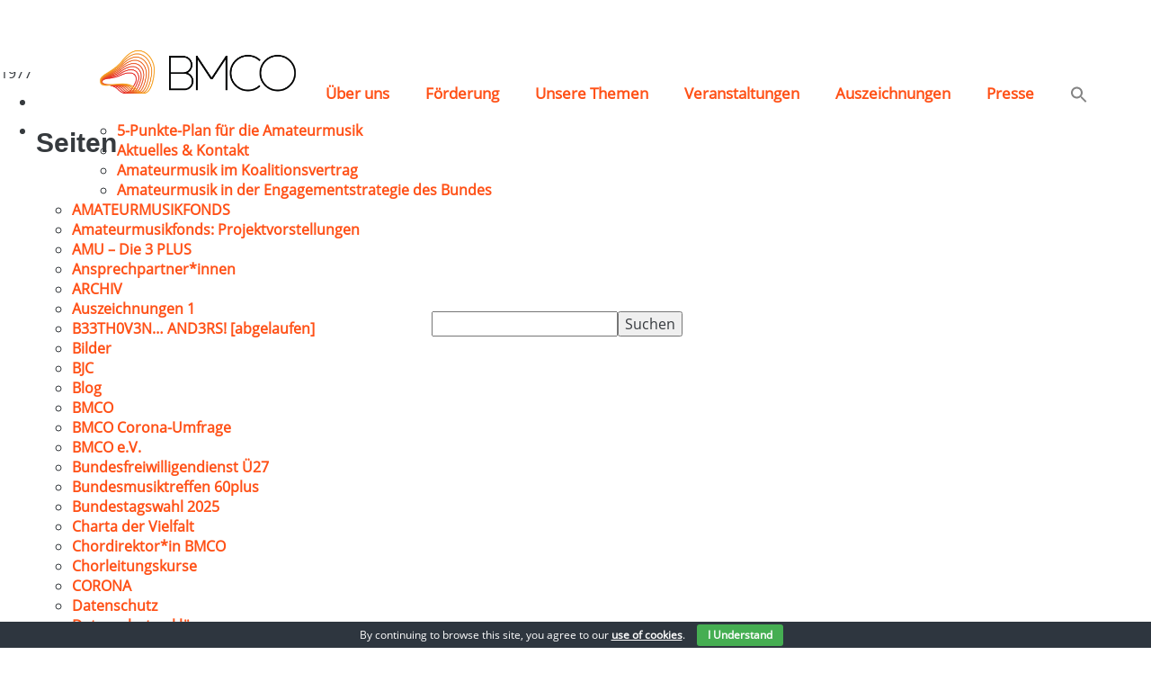

--- FILE ---
content_type: text/html; charset=UTF-8
request_url: https://bundesmusikverband.de/chorleiter/chorleiter-336/
body_size: 22027
content:
<!DOCTYPE html>

<html lang="de">

<head>

  <meta charset="utf-8">
  <meta name="viewport" content="width=device-width, initial-scale=1, shrink-to-fit=no user-scalable=no">
  <meta name="description" content="">
  <meta name="author" content="">
  <meta content="no-cache" http-equiv="cache-control">
  <link rel="apple-touch-icon-precomposed" sizes="57x57" href="https://bundesmusikverband.de/wp-content/themes/bmco/img/favicon/apple-touch-icon-57x57.png" />
  <link rel="apple-touch-icon-precomposed" sizes="114x114" href="https://bundesmusikverband.de/wp-content/themes/bmco/img/favicon/apple-touch-icon-114x114.png" />
  <link rel="apple-touch-icon-precomposed" sizes="72x72" href="https://bundesmusikverband.de/wp-content/themes/bmco/img/favicon/apple-touch-icon-72x72.png" />
  <link rel="apple-touch-icon-precomposed" sizes="144x144" href="https://bundesmusikverband.de/wp-content/themes/bmco/img/favicon/apple-touch-icon-144x144.png" />
  <link rel="apple-touch-icon-precomposed" sizes="60x60" href="https://bundesmusikverband.de/wp-content/themes/bmco/img/favicon/apple-touch-icon-60x60.png" />
  <link rel="apple-touch-icon-precomposed" sizes="120x120" href="https://bundesmusikverband.de/wp-content/themes/bmco/img/favicon/apple-touch-icon-120x120.png" />
  <link rel="apple-touch-icon-precomposed" sizes="76x76" href="https://bundesmusikverband.de/wp-content/themes/bmco/img/favicon/apple-touch-icon-76x76.png" />
  <link rel="apple-touch-icon-precomposed" sizes="152x152" href="https://bundesmusikverband.de/wp-content/themes/bmco/img/favicon/apple-touch-icon-152x152.png" />
  <link rel="icon" type="image/png" href="https://bundesmusikverband.de/wp-content/themes/bmco/img/favicon/favicon-196x196.png" sizes="196x196" />
  <link rel="icon" type="image/png" href="https://bundesmusikverband.de/wp-content/themes/bmco/img/favicon/favicon-96x96.png" sizes="96x96" />
  <link rel="icon" type="image/png" href="https://bundesmusikverband.de/wp-content/themes/bmco/img/favicon/favicon-32x32.png" sizes="32x32" />
  <link rel="icon" type="image/png" href="https://bundesmusikverband.de/wp-content/themes/bmco/img/favicon/favicon-16x16.png" sizes="16x16" />
  <link rel="icon" type="image/png" href="https://bundesmusikverband.de/wp-content/themes/bmco/img/favicon/favicon-128.png" sizes="128x128" />
  <meta name="application-name" content="BundesMusikVerband"/>
  <meta name="msapplication-TileColor" content="#FFFFFF" />
  <meta name="msapplication-TileImage" content="https://bundesmusikverband.de/wp-content/themes/bmco/img/favicon/mstile-144x144.png" />
  <meta name="msapplication-square70x70logo" content="https://bundesmusikverband.de/wp-content/themes/bmco/img/favicon/mstile-70x70.png" />
  <meta name="msapplication-square150x150logo" content="https://bundesmusikverband.de/wp-content/themes/bmco/img/favicon/mstile-150x150.png" />
  <meta name="msapplication-wide310x150logo" content="https://bundesmusikverband.de/wp-content/themes/bmco/img/favicon/mstile-310x150.png" />
  <meta name="msapplication-square310x310logo" content="https://bundesmusikverband.de/wp-content/themes/bmco/img/favicon/mstile-310x310.png" />


  <title>Löher, Burkhard - BMCO</title>

		<!-- All in One SEO 4.9.1.1 - aioseo.com -->
	<meta name="robots" content="max-image-preview:large" />
	<link rel="canonical" href="https://bundesmusikverband.de/chorleiter/chorleiter-336/" />
	<meta name="generator" content="All in One SEO (AIOSEO) 4.9.1.1" />
		<meta property="og:locale" content="de_DE" />
		<meta property="og:site_name" content="BMCO -" />
		<meta property="og:type" content="article" />
		<meta property="og:title" content="Löher, Burkhard - BMCO" />
		<meta property="og:url" content="https://bundesmusikverband.de/chorleiter/chorleiter-336/" />
		<meta property="article:published_time" content="2020-02-11T23:55:14+00:00" />
		<meta property="article:modified_time" content="2020-02-11T23:55:14+00:00" />
		<meta name="twitter:card" content="summary" />
		<meta name="twitter:title" content="Löher, Burkhard - BMCO" />
		<script type="application/ld+json" class="aioseo-schema">
			{"@context":"https:\/\/schema.org","@graph":[{"@type":"BreadcrumbList","@id":"https:\/\/bundesmusikverband.de\/chorleiter\/chorleiter-336\/#breadcrumblist","itemListElement":[{"@type":"ListItem","@id":"https:\/\/bundesmusikverband.de#listItem","position":1,"name":"Home","item":"https:\/\/bundesmusikverband.de","nextItem":{"@type":"ListItem","@id":"https:\/\/bundesmusikverband.de\/chorleiter\/#listItem","name":"Chorleiter Datenbank"}},{"@type":"ListItem","@id":"https:\/\/bundesmusikverband.de\/chorleiter\/#listItem","position":2,"name":"Chorleiter Datenbank","item":"https:\/\/bundesmusikverband.de\/chorleiter\/","nextItem":{"@type":"ListItem","@id":"https:\/\/bundesmusikverband.de\/chorleiter\/chorleiter-336\/#listItem","name":"L\u00f6her, Burkhard"},"previousItem":{"@type":"ListItem","@id":"https:\/\/bundesmusikverband.de#listItem","name":"Home"}},{"@type":"ListItem","@id":"https:\/\/bundesmusikverband.de\/chorleiter\/chorleiter-336\/#listItem","position":3,"name":"L\u00f6her, Burkhard","previousItem":{"@type":"ListItem","@id":"https:\/\/bundesmusikverband.de\/chorleiter\/#listItem","name":"Chorleiter Datenbank"}}]},{"@type":"Organization","@id":"https:\/\/bundesmusikverband.de\/#organization","name":"BMCO","url":"https:\/\/bundesmusikverband.de\/"},{"@type":"WebPage","@id":"https:\/\/bundesmusikverband.de\/chorleiter\/chorleiter-336\/#webpage","url":"https:\/\/bundesmusikverband.de\/chorleiter\/chorleiter-336\/","name":"L\u00f6her, Burkhard - BMCO","inLanguage":"de-DE","isPartOf":{"@id":"https:\/\/bundesmusikverband.de\/#website"},"breadcrumb":{"@id":"https:\/\/bundesmusikverband.de\/chorleiter\/chorleiter-336\/#breadcrumblist"},"datePublished":"2020-02-12T00:55:14+01:00","dateModified":"2020-02-12T00:55:14+01:00"},{"@type":"WebSite","@id":"https:\/\/bundesmusikverband.de\/#website","url":"https:\/\/bundesmusikverband.de\/","name":"BMCO","inLanguage":"de-DE","publisher":{"@id":"https:\/\/bundesmusikverband.de\/#organization"}}]}
		</script>
		<!-- All in One SEO -->

		<style>img:is([sizes="auto" i], [sizes^="auto," i]) { contain-intrinsic-size: 3000px 1500px }</style>
				<style>
			.lazyload,
			.lazyloading {
				max-width: 100%;
			}
		</style>
		<script type="text/javascript">
/* <![CDATA[ */
window._wpemojiSettings = {"baseUrl":"https:\/\/s.w.org\/images\/core\/emoji\/15.0.3\/72x72\/","ext":".png","svgUrl":"https:\/\/s.w.org\/images\/core\/emoji\/15.0.3\/svg\/","svgExt":".svg","source":{"concatemoji":"https:\/\/bundesmusikverband.de\/wp-includes\/js\/wp-emoji-release.min.js?ver=6.5.7"}};
/*! This file is auto-generated */
!function(i,n){var o,s,e;function c(e){try{var t={supportTests:e,timestamp:(new Date).valueOf()};sessionStorage.setItem(o,JSON.stringify(t))}catch(e){}}function p(e,t,n){e.clearRect(0,0,e.canvas.width,e.canvas.height),e.fillText(t,0,0);var t=new Uint32Array(e.getImageData(0,0,e.canvas.width,e.canvas.height).data),r=(e.clearRect(0,0,e.canvas.width,e.canvas.height),e.fillText(n,0,0),new Uint32Array(e.getImageData(0,0,e.canvas.width,e.canvas.height).data));return t.every(function(e,t){return e===r[t]})}function u(e,t,n){switch(t){case"flag":return n(e,"\ud83c\udff3\ufe0f\u200d\u26a7\ufe0f","\ud83c\udff3\ufe0f\u200b\u26a7\ufe0f")?!1:!n(e,"\ud83c\uddfa\ud83c\uddf3","\ud83c\uddfa\u200b\ud83c\uddf3")&&!n(e,"\ud83c\udff4\udb40\udc67\udb40\udc62\udb40\udc65\udb40\udc6e\udb40\udc67\udb40\udc7f","\ud83c\udff4\u200b\udb40\udc67\u200b\udb40\udc62\u200b\udb40\udc65\u200b\udb40\udc6e\u200b\udb40\udc67\u200b\udb40\udc7f");case"emoji":return!n(e,"\ud83d\udc26\u200d\u2b1b","\ud83d\udc26\u200b\u2b1b")}return!1}function f(e,t,n){var r="undefined"!=typeof WorkerGlobalScope&&self instanceof WorkerGlobalScope?new OffscreenCanvas(300,150):i.createElement("canvas"),a=r.getContext("2d",{willReadFrequently:!0}),o=(a.textBaseline="top",a.font="600 32px Arial",{});return e.forEach(function(e){o[e]=t(a,e,n)}),o}function t(e){var t=i.createElement("script");t.src=e,t.defer=!0,i.head.appendChild(t)}"undefined"!=typeof Promise&&(o="wpEmojiSettingsSupports",s=["flag","emoji"],n.supports={everything:!0,everythingExceptFlag:!0},e=new Promise(function(e){i.addEventListener("DOMContentLoaded",e,{once:!0})}),new Promise(function(t){var n=function(){try{var e=JSON.parse(sessionStorage.getItem(o));if("object"==typeof e&&"number"==typeof e.timestamp&&(new Date).valueOf()<e.timestamp+604800&&"object"==typeof e.supportTests)return e.supportTests}catch(e){}return null}();if(!n){if("undefined"!=typeof Worker&&"undefined"!=typeof OffscreenCanvas&&"undefined"!=typeof URL&&URL.createObjectURL&&"undefined"!=typeof Blob)try{var e="postMessage("+f.toString()+"("+[JSON.stringify(s),u.toString(),p.toString()].join(",")+"));",r=new Blob([e],{type:"text/javascript"}),a=new Worker(URL.createObjectURL(r),{name:"wpTestEmojiSupports"});return void(a.onmessage=function(e){c(n=e.data),a.terminate(),t(n)})}catch(e){}c(n=f(s,u,p))}t(n)}).then(function(e){for(var t in e)n.supports[t]=e[t],n.supports.everything=n.supports.everything&&n.supports[t],"flag"!==t&&(n.supports.everythingExceptFlag=n.supports.everythingExceptFlag&&n.supports[t]);n.supports.everythingExceptFlag=n.supports.everythingExceptFlag&&!n.supports.flag,n.DOMReady=!1,n.readyCallback=function(){n.DOMReady=!0}}).then(function(){return e}).then(function(){var e;n.supports.everything||(n.readyCallback(),(e=n.source||{}).concatemoji?t(e.concatemoji):e.wpemoji&&e.twemoji&&(t(e.twemoji),t(e.wpemoji)))}))}((window,document),window._wpemojiSettings);
/* ]]> */
</script>
<style id='wp-emoji-styles-inline-css' type='text/css'>

	img.wp-smiley, img.emoji {
		display: inline !important;
		border: none !important;
		box-shadow: none !important;
		height: 1em !important;
		width: 1em !important;
		margin: 0 0.07em !important;
		vertical-align: -0.1em !important;
		background: none !important;
		padding: 0 !important;
	}
</style>
<link rel='stylesheet' id='wp-block-library-css' href='https://bundesmusikverband.de/wp-includes/css/dist/block-library/style.min.css?ver=6.5.7' type='text/css' media='all' />
<link rel='stylesheet' id='aioseo/css/src/vue/standalone/blocks/table-of-contents/global.scss-css' href='https://bundesmusikverband.de/wp-content/plugins/all-in-one-seo-pack/dist/Lite/assets/css/table-of-contents/global.e90f6d47.css?ver=4.9.1.1' type='text/css' media='all' />
<link rel='stylesheet' id='cognito-block-global-css-css' href='https://bundesmusikverband.de/wp-content/plugins/cognito-forms/dist/style-main.css?ver=5dc3f98faa5b73467a11' type='text/css' media='all' />
<style id='classic-theme-styles-inline-css' type='text/css'>
/*! This file is auto-generated */
.wp-block-button__link{color:#fff;background-color:#32373c;border-radius:9999px;box-shadow:none;text-decoration:none;padding:calc(.667em + 2px) calc(1.333em + 2px);font-size:1.125em}.wp-block-file__button{background:#32373c;color:#fff;text-decoration:none}
</style>
<style id='global-styles-inline-css' type='text/css'>
body{--wp--preset--color--black: #000000;--wp--preset--color--cyan-bluish-gray: #abb8c3;--wp--preset--color--white: #ffffff;--wp--preset--color--pale-pink: #f78da7;--wp--preset--color--vivid-red: #cf2e2e;--wp--preset--color--luminous-vivid-orange: #ff6900;--wp--preset--color--luminous-vivid-amber: #fcb900;--wp--preset--color--light-green-cyan: #7bdcb5;--wp--preset--color--vivid-green-cyan: #00d084;--wp--preset--color--pale-cyan-blue: #8ed1fc;--wp--preset--color--vivid-cyan-blue: #0693e3;--wp--preset--color--vivid-purple: #9b51e0;--wp--preset--gradient--vivid-cyan-blue-to-vivid-purple: linear-gradient(135deg,rgba(6,147,227,1) 0%,rgb(155,81,224) 100%);--wp--preset--gradient--light-green-cyan-to-vivid-green-cyan: linear-gradient(135deg,rgb(122,220,180) 0%,rgb(0,208,130) 100%);--wp--preset--gradient--luminous-vivid-amber-to-luminous-vivid-orange: linear-gradient(135deg,rgba(252,185,0,1) 0%,rgba(255,105,0,1) 100%);--wp--preset--gradient--luminous-vivid-orange-to-vivid-red: linear-gradient(135deg,rgba(255,105,0,1) 0%,rgb(207,46,46) 100%);--wp--preset--gradient--very-light-gray-to-cyan-bluish-gray: linear-gradient(135deg,rgb(238,238,238) 0%,rgb(169,184,195) 100%);--wp--preset--gradient--cool-to-warm-spectrum: linear-gradient(135deg,rgb(74,234,220) 0%,rgb(151,120,209) 20%,rgb(207,42,186) 40%,rgb(238,44,130) 60%,rgb(251,105,98) 80%,rgb(254,248,76) 100%);--wp--preset--gradient--blush-light-purple: linear-gradient(135deg,rgb(255,206,236) 0%,rgb(152,150,240) 100%);--wp--preset--gradient--blush-bordeaux: linear-gradient(135deg,rgb(254,205,165) 0%,rgb(254,45,45) 50%,rgb(107,0,62) 100%);--wp--preset--gradient--luminous-dusk: linear-gradient(135deg,rgb(255,203,112) 0%,rgb(199,81,192) 50%,rgb(65,88,208) 100%);--wp--preset--gradient--pale-ocean: linear-gradient(135deg,rgb(255,245,203) 0%,rgb(182,227,212) 50%,rgb(51,167,181) 100%);--wp--preset--gradient--electric-grass: linear-gradient(135deg,rgb(202,248,128) 0%,rgb(113,206,126) 100%);--wp--preset--gradient--midnight: linear-gradient(135deg,rgb(2,3,129) 0%,rgb(40,116,252) 100%);--wp--preset--font-size--small: 13px;--wp--preset--font-size--medium: 20px;--wp--preset--font-size--large: 36px;--wp--preset--font-size--x-large: 42px;--wp--preset--spacing--20: 0.44rem;--wp--preset--spacing--30: 0.67rem;--wp--preset--spacing--40: 1rem;--wp--preset--spacing--50: 1.5rem;--wp--preset--spacing--60: 2.25rem;--wp--preset--spacing--70: 3.38rem;--wp--preset--spacing--80: 5.06rem;--wp--preset--shadow--natural: 6px 6px 9px rgba(0, 0, 0, 0.2);--wp--preset--shadow--deep: 12px 12px 50px rgba(0, 0, 0, 0.4);--wp--preset--shadow--sharp: 6px 6px 0px rgba(0, 0, 0, 0.2);--wp--preset--shadow--outlined: 6px 6px 0px -3px rgba(255, 255, 255, 1), 6px 6px rgba(0, 0, 0, 1);--wp--preset--shadow--crisp: 6px 6px 0px rgba(0, 0, 0, 1);}:where(.is-layout-flex){gap: 0.5em;}:where(.is-layout-grid){gap: 0.5em;}body .is-layout-flex{display: flex;}body .is-layout-flex{flex-wrap: wrap;align-items: center;}body .is-layout-flex > *{margin: 0;}body .is-layout-grid{display: grid;}body .is-layout-grid > *{margin: 0;}:where(.wp-block-columns.is-layout-flex){gap: 2em;}:where(.wp-block-columns.is-layout-grid){gap: 2em;}:where(.wp-block-post-template.is-layout-flex){gap: 1.25em;}:where(.wp-block-post-template.is-layout-grid){gap: 1.25em;}.has-black-color{color: var(--wp--preset--color--black) !important;}.has-cyan-bluish-gray-color{color: var(--wp--preset--color--cyan-bluish-gray) !important;}.has-white-color{color: var(--wp--preset--color--white) !important;}.has-pale-pink-color{color: var(--wp--preset--color--pale-pink) !important;}.has-vivid-red-color{color: var(--wp--preset--color--vivid-red) !important;}.has-luminous-vivid-orange-color{color: var(--wp--preset--color--luminous-vivid-orange) !important;}.has-luminous-vivid-amber-color{color: var(--wp--preset--color--luminous-vivid-amber) !important;}.has-light-green-cyan-color{color: var(--wp--preset--color--light-green-cyan) !important;}.has-vivid-green-cyan-color{color: var(--wp--preset--color--vivid-green-cyan) !important;}.has-pale-cyan-blue-color{color: var(--wp--preset--color--pale-cyan-blue) !important;}.has-vivid-cyan-blue-color{color: var(--wp--preset--color--vivid-cyan-blue) !important;}.has-vivid-purple-color{color: var(--wp--preset--color--vivid-purple) !important;}.has-black-background-color{background-color: var(--wp--preset--color--black) !important;}.has-cyan-bluish-gray-background-color{background-color: var(--wp--preset--color--cyan-bluish-gray) !important;}.has-white-background-color{background-color: var(--wp--preset--color--white) !important;}.has-pale-pink-background-color{background-color: var(--wp--preset--color--pale-pink) !important;}.has-vivid-red-background-color{background-color: var(--wp--preset--color--vivid-red) !important;}.has-luminous-vivid-orange-background-color{background-color: var(--wp--preset--color--luminous-vivid-orange) !important;}.has-luminous-vivid-amber-background-color{background-color: var(--wp--preset--color--luminous-vivid-amber) !important;}.has-light-green-cyan-background-color{background-color: var(--wp--preset--color--light-green-cyan) !important;}.has-vivid-green-cyan-background-color{background-color: var(--wp--preset--color--vivid-green-cyan) !important;}.has-pale-cyan-blue-background-color{background-color: var(--wp--preset--color--pale-cyan-blue) !important;}.has-vivid-cyan-blue-background-color{background-color: var(--wp--preset--color--vivid-cyan-blue) !important;}.has-vivid-purple-background-color{background-color: var(--wp--preset--color--vivid-purple) !important;}.has-black-border-color{border-color: var(--wp--preset--color--black) !important;}.has-cyan-bluish-gray-border-color{border-color: var(--wp--preset--color--cyan-bluish-gray) !important;}.has-white-border-color{border-color: var(--wp--preset--color--white) !important;}.has-pale-pink-border-color{border-color: var(--wp--preset--color--pale-pink) !important;}.has-vivid-red-border-color{border-color: var(--wp--preset--color--vivid-red) !important;}.has-luminous-vivid-orange-border-color{border-color: var(--wp--preset--color--luminous-vivid-orange) !important;}.has-luminous-vivid-amber-border-color{border-color: var(--wp--preset--color--luminous-vivid-amber) !important;}.has-light-green-cyan-border-color{border-color: var(--wp--preset--color--light-green-cyan) !important;}.has-vivid-green-cyan-border-color{border-color: var(--wp--preset--color--vivid-green-cyan) !important;}.has-pale-cyan-blue-border-color{border-color: var(--wp--preset--color--pale-cyan-blue) !important;}.has-vivid-cyan-blue-border-color{border-color: var(--wp--preset--color--vivid-cyan-blue) !important;}.has-vivid-purple-border-color{border-color: var(--wp--preset--color--vivid-purple) !important;}.has-vivid-cyan-blue-to-vivid-purple-gradient-background{background: var(--wp--preset--gradient--vivid-cyan-blue-to-vivid-purple) !important;}.has-light-green-cyan-to-vivid-green-cyan-gradient-background{background: var(--wp--preset--gradient--light-green-cyan-to-vivid-green-cyan) !important;}.has-luminous-vivid-amber-to-luminous-vivid-orange-gradient-background{background: var(--wp--preset--gradient--luminous-vivid-amber-to-luminous-vivid-orange) !important;}.has-luminous-vivid-orange-to-vivid-red-gradient-background{background: var(--wp--preset--gradient--luminous-vivid-orange-to-vivid-red) !important;}.has-very-light-gray-to-cyan-bluish-gray-gradient-background{background: var(--wp--preset--gradient--very-light-gray-to-cyan-bluish-gray) !important;}.has-cool-to-warm-spectrum-gradient-background{background: var(--wp--preset--gradient--cool-to-warm-spectrum) !important;}.has-blush-light-purple-gradient-background{background: var(--wp--preset--gradient--blush-light-purple) !important;}.has-blush-bordeaux-gradient-background{background: var(--wp--preset--gradient--blush-bordeaux) !important;}.has-luminous-dusk-gradient-background{background: var(--wp--preset--gradient--luminous-dusk) !important;}.has-pale-ocean-gradient-background{background: var(--wp--preset--gradient--pale-ocean) !important;}.has-electric-grass-gradient-background{background: var(--wp--preset--gradient--electric-grass) !important;}.has-midnight-gradient-background{background: var(--wp--preset--gradient--midnight) !important;}.has-small-font-size{font-size: var(--wp--preset--font-size--small) !important;}.has-medium-font-size{font-size: var(--wp--preset--font-size--medium) !important;}.has-large-font-size{font-size: var(--wp--preset--font-size--large) !important;}.has-x-large-font-size{font-size: var(--wp--preset--font-size--x-large) !important;}
.wp-block-navigation a:where(:not(.wp-element-button)){color: inherit;}
:where(.wp-block-post-template.is-layout-flex){gap: 1.25em;}:where(.wp-block-post-template.is-layout-grid){gap: 1.25em;}
:where(.wp-block-columns.is-layout-flex){gap: 2em;}:where(.wp-block-columns.is-layout-grid){gap: 2em;}
.wp-block-pullquote{font-size: 1.5em;line-height: 1.6;}
</style>
<link rel='stylesheet' id='inf-font-awesome-css' href='https://bundesmusikverband.de/wp-content/plugins/blog-designer-pack/assets/css/font-awesome.min.css?ver=4.0.7' type='text/css' media='all' />
<link rel='stylesheet' id='owl-carousel-css' href='https://bundesmusikverband.de/wp-content/plugins/blog-designer-pack/assets/css/owl.carousel.min.css?ver=4.0.7' type='text/css' media='all' />
<link rel='stylesheet' id='bdpp-public-style-css' href='https://bundesmusikverband.de/wp-content/plugins/blog-designer-pack/assets/css/bdpp-public.min.css?ver=4.0.7' type='text/css' media='all' />
<link rel='stylesheet' id='contact-form-7-css' href='https://bundesmusikverband.de/wp-content/plugins/contact-form-7/includes/css/styles.css?ver=5.9.8' type='text/css' media='all' />
<link rel='stylesheet' id='cookie-bar-css-css' href='https://bundesmusikverband.de/wp-content/plugins/cookie-bar/css/cookie-bar.css?ver=6.5.7' type='text/css' media='all' />
<link rel='stylesheet' id='foobox-free-min-css' href='https://bundesmusikverband.de/wp-content/plugins/foobox-image-lightbox/free/css/foobox.free.min.css?ver=2.7.35' type='text/css' media='all' />
<link rel='stylesheet' id='mailerlite_forms.css-css' href='https://bundesmusikverband.de/wp-content/plugins/official-mailerlite-sign-up-forms/assets/css/mailerlite_forms.css?ver=1.7.14' type='text/css' media='all' />
<link rel='stylesheet' id='ivory-search-styles-css' href='https://bundesmusikverband.de/wp-content/plugins/add-search-to-menu/public/css/ivory-search.min.css?ver=5.5.12' type='text/css' media='all' />
<link rel='stylesheet' id='bootstrap_css-css' href='https://bundesmusikverband.de/wp-content/themes/bmco/vendor/bootstrap/css/bootstrap.min.css?ver=6.5.7' type='text/css' media='all' />
<link rel='stylesheet' id='magnific_css-css' href='https://bundesmusikverband.de/wp-content/themes/bmco/vendor/magnific-popup/magnific-popup.css?ver=6.5.7' type='text/css' media='all' />
<link rel='stylesheet' id='owl-default_css-css' href='https://bundesmusikverband.de/wp-content/themes/bmco/css/owl.theme.default.min.css' type='text/css' media='all' />
<link rel='stylesheet' id='scrollbar_css-css' href='https://bundesmusikverband.de/wp-content/themes/bmco/css/jquery.mCustomScrollbar.css' type='text/css' media='all' />
<link rel='stylesheet' id='owl_css-css' href='https://bundesmusikverband.de/wp-content/themes/bmco/css/owl.carousel.min.css' type='text/css' media='all' />
<link rel='stylesheet' id='animate_css-css' href='https://bundesmusikverband.de/wp-content/themes/bmco/css/animate.css' type='text/css' media='all' />
<link rel='stylesheet' id='style_css-css' href='https://bundesmusikverband.de/wp-content/themes/bmco/style.css' type='text/css' media='all' />
<link rel='stylesheet' id='responsive_css-css' href='https://bundesmusikverband.de/wp-content/themes/bmco/css/responsive.css' type='text/css' media='all' />
<script type="text/javascript" src="https://bundesmusikverband.de/wp-includes/js/jquery/jquery.min.js?ver=3.7.1" id="jquery-core-js"></script>
<script type="text/javascript" src="https://bundesmusikverband.de/wp-includes/js/jquery/jquery-migrate.min.js?ver=3.4.1" id="jquery-migrate-js"></script>
<script type="text/javascript" src="https://bundesmusikverband.de/wp-content/plugins/cookie-bar/js/cookie-bar.js?ver=1766542008" id="cookie-bar-js-js"></script>
<script type="text/javascript" id="foobox-free-min-js-before">
/* <![CDATA[ */
/* Run FooBox FREE (v2.7.35) */
var FOOBOX = window.FOOBOX = {
	ready: true,
	disableOthers: false,
	o: {wordpress: { enabled: true }, countMessage:'image %index of %total', captions: { dataTitle: ["captionTitle","title"], dataDesc: ["captionDesc","description"] }, rel: '', excludes:'.fbx-link,.nofoobox,.nolightbox,a[href*="pinterest.com/pin/create/button/"]', affiliate : { enabled: false }},
	selectors: [
		".foogallery-container.foogallery-lightbox-foobox", ".foogallery-container.foogallery-lightbox-foobox-free", ".gallery", ".wp-block-gallery", ".wp-caption", ".wp-block-image", "a:has(img[class*=wp-image-])", ".foobox"
	],
	pre: function( $ ){
		// Custom JavaScript (Pre)
		
	},
	post: function( $ ){
		// Custom JavaScript (Post)
		
		// Custom Captions Code
		
	},
	custom: function( $ ){
		// Custom Extra JS
		
	}
};
/* ]]> */
</script>
<script type="text/javascript" src="https://bundesmusikverband.de/wp-content/plugins/foobox-image-lightbox/free/js/foobox.free.min.js?ver=2.7.35" id="foobox-free-min-js"></script>
<link rel="https://api.w.org/" href="https://bundesmusikverband.de/wp-json/" /><link rel="EditURI" type="application/rsd+xml" title="RSD" href="https://bundesmusikverband.de/xmlrpc.php?rsd" />
<meta name="generator" content="WordPress 6.5.7" />
<link rel='shortlink' href='https://bundesmusikverband.de/?p=5379' />
<link rel="alternate" type="application/json+oembed" href="https://bundesmusikverband.de/wp-json/oembed/1.0/embed?url=https%3A%2F%2Fbundesmusikverband.de%2Fchorleiter%2Fchorleiter-336%2F" />
<link rel="alternate" type="text/xml+oembed" href="https://bundesmusikverband.de/wp-json/oembed/1.0/embed?url=https%3A%2F%2Fbundesmusikverband.de%2Fchorleiter%2Fchorleiter-336%2F&#038;format=xml" />

            <!--/ Facebook Thumb Fixer Open Graph /-->
            <meta property="og:type" content="article" />
            <meta property="og:url" content="https://bundesmusikverband.de/chorleiter/chorleiter-336/" />
            <meta property="og:title" content="Löher, Burkhard" />
            <meta property="og:description" content="" />
            <meta property="og:site_name" content="BMCO" />
            <meta property="og:image" content="" />
            <meta property="og:image:alt" content="" />
            <meta property="og:image:width" content="" />
            <meta property="og:image:height" content="" />

            <meta itemscope itemtype="article" />
            <meta itemprop="description" content="" />
            <meta itemprop="image" content="" />

            <meta name="twitter:card" content="summary_large_image" />
            <meta name="twitter:url" content="https://bundesmusikverband.de/chorleiter/chorleiter-336/" />
            <meta name="twitter:title" content="Löher, Burkhard" />
            <meta name="twitter:description" content="" />
            <meta name="twitter:image" content="" />
            

        <!-- MailerLite Universal -->
        <script>
            (function(w,d,e,u,f,l,n){w[f]=w[f]||function(){(w[f].q=w[f].q||[])
                .push(arguments);},l=d.createElement(e),l.async=1,l.src=u,
                n=d.getElementsByTagName(e)[0],n.parentNode.insertBefore(l,n);})
            (window,document,'script','https://assets.mailerlite.com/js/universal.js','ml');
            ml('account', '1201814');
            ml('enablePopups', true);
        </script>
        <!-- End MailerLite Universal -->
        <meta name="tec-api-version" content="v1"><meta name="tec-api-origin" content="https://bundesmusikverband.de"><link rel="alternate" href="https://bundesmusikverband.de/wp-json/tribe/events/v1/" />		<script>
			document.documentElement.className = document.documentElement.className.replace('no-js', 'js');
		</script>
				<style>
			.no-js img.lazyload {
				display: none;
			}

			figure.wp-block-image img.lazyloading {
				min-width: 150px;
			}

			.lazyload,
			.lazyloading {
				--smush-placeholder-width: 100px;
				--smush-placeholder-aspect-ratio: 1/1;
				width: var(--smush-image-width, var(--smush-placeholder-width)) !important;
				aspect-ratio: var(--smush-image-aspect-ratio, var(--smush-placeholder-aspect-ratio)) !important;
			}

						.lazyload, .lazyloading {
				opacity: 0;
			}

			.lazyloaded {
				opacity: 1;
				transition: opacity 400ms;
				transition-delay: 0ms;
			}

					</style>
		<link rel="icon" href="https://bundesmusikverband.de/wp-content/uploads/2023/01/cropped-Favicon_BMCO23-1-32x32.png" sizes="32x32" />
<link rel="icon" href="https://bundesmusikverband.de/wp-content/uploads/2023/01/cropped-Favicon_BMCO23-1-192x192.png" sizes="192x192" />
<link rel="apple-touch-icon" href="https://bundesmusikverband.de/wp-content/uploads/2023/01/cropped-Favicon_BMCO23-1-180x180.png" />
<meta name="msapplication-TileImage" content="https://bundesmusikverband.de/wp-content/uploads/2023/01/cropped-Favicon_BMCO23-1-270x270.png" />
		<style type="text/css" id="wp-custom-css">
			.content-section-10 .text-box {
    	padding: 30px 20px 55px;
		overflow: unset;
}

.content-section-10 .button {
        margin-top: 5px;
}

.the-image {
  margin-top: 0px;
  position: relative;
}

.navbar-nav > li > .dropdown-menu {
  background-color: rgb(255, 255, 255,1);
}

.dropdown-menu > .active > a, .dropdown-menu > .active > a:focus, .dropdown-menu > .active > a:hover {
  color: #fff;
  background-color: transparent;
}

.the-image img {
  min-height: 200px;
}

.title-box {
  min-height: 100px;
}

.news-detail-section-1 .img {
  height: 580px;
  position: relative;
	display: none;
}
		</style>
		
  <!-- Custom fonts for this template -->
  <link href="https://cdnjs.cloudflare.com/ajax/libs/font-awesome/4.7.0/css/font-awesome.min.css" rel="stylesheet">

  <style>
    .navbar-default .navbar-brand .img{
      display: block;
      background-image: url('https://bundesmusikverband.de/wp-content/uploads/2022/02/285-100.png');
    }
    .navbar-default.navbar-shrink .navbar-brand .img{
      background-image: url('https://bundesmusikverband.de/wp-content/uploads/2022/02/160-60.png');
    }
    @media(max-width: 768px){
    .navbar-default .navbar-brand .img{
      display: block;
      background-image: url('https://bundesmusikverband.de/wp-content/uploads/2022/02/200-80.png');
    }
    .navbar-default.navbar-shrink .navbar-brand .img{
      background-image: url('https://bundesmusikverband.de/wp-content/uploads/2022/02/100-50.png');
    }
    }
  </style>

</head>

<body id="page-top"class="chorleiter-template-default single single-chorleiter postid-5379 tribe-no-js bmco">

  <!-- Navigation -->
  <nav class="navbar navbar-default" id="mainNav">
    <a class="navbar-brand" href="https://bundesmusikverband.de">
      <span class="img img-contain"></span>
    </a>
    <div class="container">
      <div class="row">
        <div class="navbar-header col-lg-4 col-md-3">
          <button type="button" class="navbar-toggle collapsed" data-toggle="collapse" data-target="#navbar" aria-expanded="false">
            <span class="sr-only">Toggle navigation</span>
            <span class="icon-bar"></span>
            <span class="icon-bar"></span>
            <span class="icon-bar"></span>
          </button>
        </div>
        <div class="col-sm-12 col-md-12 col-lg-12 col-xs-12 menu-points">
          <div id="navbar" class="collapse navbar-collapse"><ul id="menu-menu-1" class="nav navbar-nav"><li itemscope="itemscope" itemtype="https://www.schema.org/SiteNavigationElement" id="menu-item-269" class="menu-item menu-item-type-post_type menu-item-object-page menu-item-has-children menu-item-269 dropdown"><a title="Über uns" href="#" data-toggle="dropdown" class="dropdown-toggle" aria-haspopup="true">Über uns </a>
<ul role="menu" class=" dropdown-menu" >
	<li itemscope="itemscope" itemtype="https://www.schema.org/SiteNavigationElement" id="menu-item-1053" class="menu-item menu-item-type-post_type menu-item-object-page menu-item-1053"><a title="BMCO e.V." href="https://bundesmusikverband.de/bmco-2/">BMCO e.V.</a></li>
	<li itemscope="itemscope" itemtype="https://www.schema.org/SiteNavigationElement" id="menu-item-28693" class="menu-item menu-item-type-post_type menu-item-object-page menu-item-28693"><a title="Kulturpolitische Arbeit" href="https://bundesmusikverband.de/themen/">Kulturpolitische Arbeit</a></li>
	<li itemscope="itemscope" itemtype="https://www.schema.org/SiteNavigationElement" id="menu-item-2870" class="menu-item menu-item-type-post_type menu-item-object-page menu-item-2870"><a title="Präsidium" href="https://bundesmusikverband.de/praesidium/">Präsidium</a></li>
	<li itemscope="itemscope" itemtype="https://www.schema.org/SiteNavigationElement" id="menu-item-1052" class="menu-item menu-item-type-post_type menu-item-object-page menu-item-1052"><a title="Mitgliedsverbände" href="https://bundesmusikverband.de/mitgliedsverbaende/">Mitgliedsverbände</a></li>
	<li itemscope="itemscope" itemtype="https://www.schema.org/SiteNavigationElement" id="menu-item-2872" class="menu-item menu-item-type-post_type menu-item-object-page menu-item-2872"><a title="Unser Netzwerk" href="https://bundesmusikverband.de/dachverbaende/">Unser Netzwerk</a></li>
	<li itemscope="itemscope" itemtype="https://www.schema.org/SiteNavigationElement" id="menu-item-2871" class="menu-item menu-item-type-post_type menu-item-object-page menu-item-2871"><a title="Gremien" href="https://bundesmusikverband.de/gremien-2/">Gremien</a></li>
	<li itemscope="itemscope" itemtype="https://www.schema.org/SiteNavigationElement" id="menu-item-54353" class="menu-item menu-item-type-post_type menu-item-object-page menu-item-54353"><a title="Kontakt" href="https://bundesmusikverband.de/kontakt/">Kontakt</a></li>
	<li itemscope="itemscope" itemtype="https://www.schema.org/SiteNavigationElement" id="menu-item-34644" class="menu-item menu-item-type-post_type menu-item-object-post menu-item-34644"><a title="Jobs" href="https://bundesmusikverband.de/jobs/">Jobs</a></li>
</ul>
</li>
<li itemscope="itemscope" itemtype="https://www.schema.org/SiteNavigationElement" id="menu-item-263" class="menu-item menu-item-type-post_type menu-item-object-page menu-item-has-children menu-item-263 dropdown"><a title="Förderung" href="#" data-toggle="dropdown" class="dropdown-toggle" aria-haspopup="true">Förderung </a>
<ul role="menu" class=" dropdown-menu" >
	<li itemscope="itemscope" itemtype="https://www.schema.org/SiteNavigationElement" id="menu-item-45553" class="menu-item menu-item-type-post_type menu-item-object-page menu-item-45553"><a title="Übersicht Förderprogramme" href="https://bundesmusikverband.de/foerderung/uebersicht-foerderprogramme-2024/">Übersicht Förderprogramme</a></li>
	<li itemscope="itemscope" itemtype="https://www.schema.org/SiteNavigationElement" id="menu-item-44415" class="menu-item menu-item-type-post_type menu-item-object-page menu-item-44415"><a title="AMATEURMUSIKFONDS" href="https://bundesmusikverband.de/amateurmusikfonds-4/">AMATEURMUSIKFONDS</a></li>
	<li itemscope="itemscope" itemtype="https://www.schema.org/SiteNavigationElement" id="menu-item-49516" class="menu-item menu-item-type-post_type menu-item-object-page menu-item-49516"><a title="Landmusikort des Jahres" href="https://bundesmusikverband.de/landmusikort/">Landmusikort des Jahres</a></li>
	<li itemscope="itemscope" itemtype="https://www.schema.org/SiteNavigationElement" id="menu-item-48346" class="menu-item menu-item-type-post_type menu-item-object-page menu-item-48346"><a title="Bundesfreiwilligendienst Ü27" href="https://bundesmusikverband.de/bundesfreiwilligendienst-u27/">Bundesfreiwilligendienst Ü27</a></li>
	<li itemscope="itemscope" itemtype="https://www.schema.org/SiteNavigationElement" id="menu-item-44899" class="menu-item menu-item-type-post_type menu-item-object-page menu-item-44899"><a title="Länger fit durch Musik!" href="https://bundesmusikverband.de/foerderung/lfdm/">Länger fit durch Musik!</a></li>
	<li itemscope="itemscope" itemtype="https://www.schema.org/SiteNavigationElement" id="menu-item-46593" class="menu-item menu-item-type-post_type menu-item-object-page menu-item-46593"><a title="Musik für alle!" href="https://bundesmusikverband.de/musik-fuer-alle/">Musik für alle!</a></li>
	<li itemscope="itemscope" itemtype="https://www.schema.org/SiteNavigationElement" id="menu-item-44753" class="menu-item menu-item-type-post_type menu-item-object-page menu-item-44753"><a title="Wissenstransfer" href="https://bundesmusikverband.de/wissenstransfer/">Wissenstransfer</a></li>
	<li itemscope="itemscope" itemtype="https://www.schema.org/SiteNavigationElement" id="menu-item-42473" class="menu-item menu-item-type-post_type menu-item-object-page menu-item-42473"><a title="Archiv" href="https://bundesmusikverband.de/archiv/">Archiv</a></li>
</ul>
</li>
<li itemscope="itemscope" itemtype="https://www.schema.org/SiteNavigationElement" id="menu-item-42752" class="menu-item menu-item-type-post_type menu-item-object-page menu-item-has-children menu-item-42752 dropdown"><a title="Unsere Themen" href="#" data-toggle="dropdown" class="dropdown-toggle" aria-haspopup="true">Unsere Themen </a>
<ul role="menu" class=" dropdown-menu" >
	<li itemscope="itemscope" itemtype="https://www.schema.org/SiteNavigationElement" id="menu-item-46858" class="menu-item menu-item-type-post_type menu-item-object-page menu-item-46858"><a title="Übersicht &quot;Unsere Themen&quot;" href="https://bundesmusikverband.de/uebersicht-inhalte/">Übersicht &#8222;Unsere Themen&#8220;</a></li>
	<li itemscope="itemscope" itemtype="https://www.schema.org/SiteNavigationElement" id="menu-item-45734" class="menu-item menu-item-type-post_type menu-item-object-page menu-item-45734"><a title="Musik &amp; Bildung" href="https://bundesmusikverband.de/unsere-ag-musik-bildung/">Musik &amp; Bildung</a></li>
	<li itemscope="itemscope" itemtype="https://www.schema.org/SiteNavigationElement" id="menu-item-45733" class="menu-item menu-item-type-post_type menu-item-object-page menu-item-45733"><a title="Musik &amp; Engagement" href="https://bundesmusikverband.de/unsere-ag-musik-engagement/">Musik &amp; Engagement</a></li>
	<li itemscope="itemscope" itemtype="https://www.schema.org/SiteNavigationElement" id="menu-item-45732" class="menu-item menu-item-type-post_type menu-item-object-page menu-item-45732"><a title="Musik &amp; Finanzen" href="https://bundesmusikverband.de/unsere-ag-musik-finanzen/">Musik &amp; Finanzen</a></li>
	<li itemscope="itemscope" itemtype="https://www.schema.org/SiteNavigationElement" id="menu-item-45729" class="menu-item menu-item-type-post_type menu-item-object-page menu-item-45729"><a title="Musik &amp; Gesundheit" href="https://bundesmusikverband.de/unsere-ag-musik-gesundheit/">Musik &amp; Gesundheit</a></li>
	<li itemscope="itemscope" itemtype="https://www.schema.org/SiteNavigationElement" id="menu-item-45731" class="menu-item menu-item-type-post_type menu-item-object-page menu-item-45731"><a title="Musik &amp; Internationales" href="https://bundesmusikverband.de/unsere-ag-musik-internationales/">Musik &amp; Internationales</a></li>
	<li itemscope="itemscope" itemtype="https://www.schema.org/SiteNavigationElement" id="menu-item-45730" class="menu-item menu-item-type-post_type menu-item-object-page menu-item-45730"><a title="Musik &amp; Zukunft" href="https://bundesmusikverband.de/unsere-ag-musik-zukunft/">Musik &amp; Zukunft</a></li>
	<li itemscope="itemscope" itemtype="https://www.schema.org/SiteNavigationElement" id="menu-item-45735" class="menu-item menu-item-type-post_type menu-item-object-page menu-item-45735"><a title="Vielfalt" href="https://bundesmusikverband.de/unser-thema-vielfalt/">Vielfalt</a></li>
	<li itemscope="itemscope" itemtype="https://www.schema.org/SiteNavigationElement" id="menu-item-45736" class="menu-item menu-item-type-post_type menu-item-object-page menu-item-45736"><a title="Nachhaltigkeit" href="https://bundesmusikverband.de/unser-thema-nachhaltigkeit/">Nachhaltigkeit</a></li>
</ul>
</li>
<li itemscope="itemscope" itemtype="https://www.schema.org/SiteNavigationElement" id="menu-item-268" class="menu-item menu-item-type-post_type menu-item-object-page menu-item-has-children menu-item-268 dropdown"><a title="Veranstaltungen" href="#" data-toggle="dropdown" class="dropdown-toggle" aria-haspopup="true">Veranstaltungen </a>
<ul role="menu" class=" dropdown-menu" >
	<li itemscope="itemscope" itemtype="https://www.schema.org/SiteNavigationElement" id="menu-item-46498" class="menu-item menu-item-type-post_type menu-item-object-page menu-item-46498"><a title="Übersicht Veranstaltungen" href="https://bundesmusikverband.de/uebersicht-veranstaltungen/">Übersicht Veranstaltungen</a></li>
	<li itemscope="itemscope" itemtype="https://www.schema.org/SiteNavigationElement" id="menu-item-37519" class="menu-item menu-item-type-post_type menu-item-object-page menu-item-has-children menu-item-37519 dropdown"><a title="Tage der Chor- und Orchestermusik" href="https://bundesmusikverband.de/tcom/">Tage der Chor- und Orchestermusik</a>
	<ul role="menu" class=" dropdown-menu" >
		<li itemscope="itemscope" itemtype="https://www.schema.org/SiteNavigationElement" id="menu-item-51155" class="menu-item menu-item-type-post_type menu-item-object-page menu-item-51155"><a title="Tage der Chor- und Orchestermusik 2026" href="https://bundesmusikverband.de/tage-der-chor-und-orchestermusik-2026/">Tage der Chor- und Orchestermusik 2026</a></li>
		<li itemscope="itemscope" itemtype="https://www.schema.org/SiteNavigationElement" id="menu-item-42270" class="menu-item menu-item-type-post_type menu-item-object-page menu-item-42270"><a title="Tage der Chor- und Orchestermusik 2025" href="https://bundesmusikverband.de/tcom/tcom2025/">Tage der Chor- und Orchestermusik 2025</a></li>
	</ul>
</li>
	<li itemscope="itemscope" itemtype="https://www.schema.org/SiteNavigationElement" id="menu-item-379" class="menu-item menu-item-type-post_type menu-item-object-page menu-item-379"><a title="Bundesmusiktreffen 60plus" href="https://bundesmusikverband.de/bmt60plus/">Bundesmusiktreffen 60plus</a></li>
	<li itemscope="itemscope" itemtype="https://www.schema.org/SiteNavigationElement" id="menu-item-48078" class="menu-item menu-item-type-post_type menu-item-object-page menu-item-48078"><a title="Wettbewerb für Auswahlorchester 2026" href="https://bundesmusikverband.de/wao/">Wettbewerb für Auswahlorchester 2026</a></li>
	<li itemscope="itemscope" itemtype="https://www.schema.org/SiteNavigationElement" id="menu-item-3037" class="menu-item menu-item-type-post_type menu-item-object-page menu-item-3037"><a title="Internationaler Kammerchor-Wettbewerb Marktoberdorf" href="https://bundesmusikverband.de/iccc/">Internationaler Kammerchor-Wettbewerb Marktoberdorf</a></li>
	<li itemscope="itemscope" itemtype="https://www.schema.org/SiteNavigationElement" id="menu-item-3038" class="menu-item menu-item-type-post_type menu-item-object-page menu-item-3038"><a title="Musica Sacra International" href="https://bundesmusikverband.de/msi/">Musica Sacra International</a></li>
	<li itemscope="itemscope" itemtype="https://www.schema.org/SiteNavigationElement" id="menu-item-27438" class="menu-item menu-item-type-post_type menu-item-object-page menu-item-27438"><a title="Parlamentarischer Abend" href="https://bundesmusikverband.de/parlamentarischer-abend/">Parlamentarischer Abend</a></li>
</ul>
</li>
<li itemscope="itemscope" itemtype="https://www.schema.org/SiteNavigationElement" id="menu-item-46521" class="menu-item menu-item-type-post_type menu-item-object-page menu-item-has-children menu-item-46521 dropdown"><a title="Auszeichnungen" href="#" data-toggle="dropdown" class="dropdown-toggle" aria-haspopup="true">Auszeichnungen </a>
<ul role="menu" class=" dropdown-menu" >
	<li itemscope="itemscope" itemtype="https://www.schema.org/SiteNavigationElement" id="menu-item-46511" class="menu-item menu-item-type-post_type menu-item-object-page menu-item-46511"><a title="Übersicht Auszeichnungen" href="https://bundesmusikverband.de/auszeichnungen/">Übersicht Auszeichnungen</a></li>
	<li itemscope="itemscope" itemtype="https://www.schema.org/SiteNavigationElement" id="menu-item-386" class="menu-item menu-item-type-post_type menu-item-object-page menu-item-386"><a title="Zelter-Plakette" href="https://bundesmusikverband.de/zelter-plakette/">Zelter-Plakette</a></li>
	<li itemscope="itemscope" itemtype="https://www.schema.org/SiteNavigationElement" id="menu-item-501" class="menu-item menu-item-type-post_type menu-item-object-page menu-item-501"><a title="Pro-Musica-Plakette" href="https://bundesmusikverband.de/pro-musica-plakette/">Pro-Musica-Plakette</a></li>
	<li itemscope="itemscope" itemtype="https://www.schema.org/SiteNavigationElement" id="menu-item-2197" class="menu-item menu-item-type-post_type menu-item-object-page menu-item-2197"><a title="Hans-Lenz-Medaille" href="https://bundesmusikverband.de/hlm/">Hans-Lenz-Medaille</a></li>
	<li itemscope="itemscope" itemtype="https://www.schema.org/SiteNavigationElement" id="menu-item-2182" class="menu-item menu-item-type-post_type menu-item-object-page menu-item-2182"><a title="Chordirektor*in BMCO" href="https://bundesmusikverband.de/chordirektorin/">Chordirektor*in BMCO</a></li>
</ul>
</li>
<li itemscope="itemscope" itemtype="https://www.schema.org/SiteNavigationElement" id="menu-item-264" class="menu-item menu-item-type-post_type menu-item-object-page menu-item-has-children menu-item-264 dropdown"><a title="Presse" href="#" data-toggle="dropdown" class="dropdown-toggle" aria-haspopup="true">Presse </a>
<ul role="menu" class=" dropdown-menu" >
	<li itemscope="itemscope" itemtype="https://www.schema.org/SiteNavigationElement" id="menu-item-2875" class="menu-item menu-item-type-post_type menu-item-object-page menu-item-2875"><a title="Pressekontakt" href="https://bundesmusikverband.de/pressekontakt/">Pressekontakt</a></li>
	<li itemscope="itemscope" itemtype="https://www.schema.org/SiteNavigationElement" id="menu-item-2876" class="menu-item menu-item-type-post_type menu-item-object-page menu-item-2876"><a title="Newsletter" href="https://bundesmusikverband.de/newsletter/">Newsletter</a></li>
	<li itemscope="itemscope" itemtype="https://www.schema.org/SiteNavigationElement" id="menu-item-53439" class="menu-item menu-item-type-post_type menu-item-object-page menu-item-53439"><a title="Pressemitteilungen" href="https://bundesmusikverband.de/pressemitteilungen/">Pressemitteilungen</a></li>
	<li itemscope="itemscope" itemtype="https://www.schema.org/SiteNavigationElement" id="menu-item-2879" class="menu-item menu-item-type-post_type menu-item-object-page menu-item-2879"><a title="Pressespiegel" href="https://bundesmusikverband.de/pressespiegel/">Pressespiegel</a></li>
	<li itemscope="itemscope" itemtype="https://www.schema.org/SiteNavigationElement" id="menu-item-657" class="menu-item menu-item-type-post_type menu-item-object-page menu-item-657"><a title="Zahlen und Fakten" href="https://bundesmusikverband.de/zahlen/">Zahlen und Fakten</a></li>
	<li itemscope="itemscope" itemtype="https://www.schema.org/SiteNavigationElement" id="menu-item-600" class="menu-item menu-item-type-post_type menu-item-object-page menu-item-600"><a title="Immaterielles Kulturerbe" href="https://bundesmusikverband.de/kulturerbe/">Immaterielles Kulturerbe</a></li>
</ul>
</li>
<li class="search astm-search-menu is-menu is-dropdown menu-item"><a href="#" role="button" aria-label="Search Icon Link"><svg width="20" height="20" class="search-icon" role="img" viewBox="2 9 20 5" focusable="false" aria-label="Search">
						<path class="search-icon-path" d="M15.5 14h-.79l-.28-.27C15.41 12.59 16 11.11 16 9.5 16 5.91 13.09 3 9.5 3S3 5.91 3 9.5 5.91 16 9.5 16c1.61 0 3.09-.59 4.23-1.57l.27.28v.79l5 4.99L20.49 19l-4.99-5zm-6 0C7.01 14 5 11.99 5 9.5S7.01 5 9.5 5 14 7.01 14 9.5 11.99 14 9.5 14z"></path></svg></a><form role="search" method="get" id="searchform" class="searchform" action="https://bundesmusikverband.de/">
				<div>
					<label class="screen-reader-text" for="s">Suche nach:</label>
					<input type="text" value="" name="s" id="s" />
					<input type="submit" id="searchsubmit" value="Suchen" />
				</div>
			</form></li></ul></div>        <script>
          jQuery('#searchform').append('<span class="close-button">x</span>');
          jQuery('.close-button').on('click', function(){
            jQuery('#searchform').hide();
          });
        </script>
      </div>
    </div>
  </div>
</nav>
<div class="slope-0">
  <div class="filter">
    <div class="box">
    </div>
  </div>
</div>

<main role="main">
    <!-- section -->
    <section>
        
        
            <!-- article -->
            <article id="post-5379" class="post-5379 chorleiter type-chorleiter status-publish hentry">

                <!-- post title -->
                <h1>
                    <a href="https://bundesmusikverband.de/chorleiter/chorleiter-336/" title="Löher, Burkhard">Löher, Burkhard</a>
                </h1>

                
                <p>Ennigerloh</p>
                <p>1977</p>
                

                <!-- /post title -->


            </article>
            <!-- /article -->
        
                
        
    </section>
    <!-- /section -->
</main>

	<div id="sidebar" role="complementary">
		<ul>
						<li>
				<form role="search" method="get" id="searchform" class="searchform" action="https://bundesmusikverband.de/">
				<div>
					<label class="screen-reader-text" for="s">Suche nach:</label>
					<input type="text" value="" name="s" id="s" />
					<input type="submit" id="searchsubmit" value="Suchen" />
				</div>
			</form>			</li>

			<!-- Author information is disabled per default. Uncomment and fill in your details if you want to use it.
			<li><h2>Autor</h2>
			<p>A little something about you, the author. Nothing lengthy, just an overview.</p>
			</li>
			-->

						</ul>
		<ul role="navigation">
				<li class="pagenav"><h2>Seiten</h2><ul><li class="page_item page-item-35450"><a href="https://bundesmusikverband.de/alarm-fur-die-amateurmusik/">5-Punkte-Plan für die Amateurmusik</a></li>
<li class="page_item page-item-3711"><a href="https://bundesmusikverband.de/covid-19/">Aktuelles &#038; Kontakt</a></li>
<li class="page_item page-item-51093"><a href="https://bundesmusikverband.de/amateurmusik-im-koalitionsvertrag/">Amateurmusik im Koalitionsvertrag</a></li>
<li class="page_item page-item-48134"><a href="https://bundesmusikverband.de/amateurmusik-in-der-engagementstragie-des-bundes/">Amateurmusik in der Engagementstrategie des Bundes</a></li>
<li class="page_item page-item-44333"><a href="https://bundesmusikverband.de/amateurmusikfonds-4/">AMATEURMUSIKFONDS</a></li>
<li class="page_item page-item-44167"><a href="https://bundesmusikverband.de/amateurmusikfonds-projektvorstellungen/">Amateurmusikfonds: Projektvorstellungen</a></li>
<li class="page_item page-item-34486"><a href="https://bundesmusikverband.de/amudreiplus/">AMU &#8211; Die 3 PLUS</a></li>
<li class="page_item page-item-3791"><a href="https://bundesmusikverband.de/kontakt-covid19/">Ansprechpartner*innen</a></li>
<li class="page_item page-item-42461"><a href="https://bundesmusikverband.de/archiv/">ARCHIV</a></li>
<li class="page_item page-item-46518"><a href="https://bundesmusikverband.de/auszeichnungen-1/">Auszeichnungen 1</a></li>
<li class="page_item page-item-792"><a href="https://bundesmusikverband.de/beethoven-anders/">B33TH0V3N… AND3RS! [abgelaufen]</a></li>
<li class="page_item page-item-2809"><a href="https://bundesmusikverband.de/bilder/">Bilder</a></li>
<li class="page_item page-item-1518"><a href="https://bundesmusikverband.de/bjc/">BJC</a></li>
<li class="page_item page-item-23410"><a href="https://bundesmusikverband.de/blog/">Blog</a></li>
<li class="page_item page-item-7"><a href="https://bundesmusikverband.de/">BMCO</a></li>
<li class="page_item page-item-3720"><a href="https://bundesmusikverband.de/corona-studie/">BMCO Corona-Umfrage</a></li>
<li class="page_item page-item-962"><a href="https://bundesmusikverband.de/bmco-2/">BMCO e.V.</a></li>
<li class="page_item page-item-47957"><a href="https://bundesmusikverband.de/bundesfreiwilligendienst-u27/">Bundesfreiwilligendienst Ü27</a></li>
<li class="page_item page-item-361"><a href="https://bundesmusikverband.de/bmt60plus/">Bundesmusiktreffen 60plus</a></li>
<li class="page_item page-item-49155"><a href="https://bundesmusikverband.de/bundestagswahl-2025/">Bundestagswahl 2025</a></li>
<li class="page_item page-item-33958"><a href="https://bundesmusikverband.de/charta-der-vielfalt/">Charta der Vielfalt</a></li>
<li class="page_item page-item-2155"><a href="https://bundesmusikverband.de/chordirektorin/">Chordirektor*in BMCO</a></li>
<li class="page_item page-item-2483"><a href="https://bundesmusikverband.de/chorleitungskurse/">Chorleitungskurse</a></li>
<li class="page_item page-item-3804"><a href="https://bundesmusikverband.de/covid-menue/">CORONA</a></li>
<li class="page_item page-item-1063"><a href="https://bundesmusikverband.de/datenschutz/">Datenschutz</a></li>
<li class="page_item page-item-966"><a href="https://bundesmusikverband.de/datenschutzerklaerung/">Datenschutzerklärung</a></li>
<li class="page_item page-item-1185"><a href="https://bundesmusikverband.de/demo-page/">Demo Page</a></li>
<li class="page_item page-item-43911"><a href="https://bundesmusikverband.de/der-bmco-feiert-geburtstag/">Der BMCO feiert Geburtstag</a></li>
<li class="page_item page-item-3227"><a href="https://bundesmusikverband.de/3oktober/">Deutschland singt</a></li>
<li class="page_item page-item-33984"><a href="https://bundesmusikverband.de/diversity/">Diversity</a></li>
<li class="page_item page-item-257"><a href="https://bundesmusikverband.de/faq/">FAQ</a></li>
<li class="page_item page-item-244 page_item_has_children"><a href="https://bundesmusikverband.de/foerderung/">Förderung</a>
<ul class='children'>
	<li class="page_item page-item-44765 page_item_has_children"><a href="https://bundesmusikverband.de/foerderung/lfdm/">Länger fit durch Musik!</a>
	<ul class='children'>
		<li class="page_item page-item-53307"><a href="https://bundesmusikverband.de/foerderung/lfdm/demenz-partner-schulung/">Demenz Partner Schulung &#8222;Musizieren in Chören und Instrumentalensembles&#8220;</a></li>
		<li class="page_item page-item-52553"><a href="https://bundesmusikverband.de/foerderung/lfdm/demenz-kongress/">Kongress &#8222;Musizieren für und mit Menschen mit Demenz&#8220;</a></li>
		<li class="page_item page-item-38897"><a href="https://bundesmusikverband.de/foerderung/lfdm/ausschreibung/">Länger fit durch Musik! &#8211; Ausschreibung Förderung</a></li>
	</ul>
</li>
	<li class="page_item page-item-30535"><a href="https://bundesmusikverband.de/foerderung/uebersicht-foerderprogramme/">Übersicht die Förderprogramme im BMCO</a></li>
	<li class="page_item page-item-45536"><a href="https://bundesmusikverband.de/foerderung/uebersicht-foerderprogramme-2024/">Übersicht die Förderprogramme im BMCO</a></li>
</ul>
</li>
<li class="page_item page-item-41495"><a href="https://bundesmusikverband.de/themen-demokratieforderung/">Förderung von Demokratie und Vielfalt im Amateurmusikbereich</a></li>
<li class="page_item page-item-49264"><a href="https://bundesmusikverband.de/forderungen-des-bmco-zur-bundestagswahl-2025/">Forderungen des BMCO zur Bundestagswahl 2025</a></li>
<li class="page_item page-item-42364"><a href="https://bundesmusikverband.de/frag-amu/">frag-amu.de</a></li>
<li class="page_item page-item-2718"><a href="https://bundesmusikverband.de/gremien-2/">Gremien</a></li>
<li class="page_item page-item-32899"><a href="https://bundesmusikverband.de/handbuch/">Handbuch Öffentlichkeitsarbeit</a></li>
<li class="page_item page-item-2183"><a href="https://bundesmusikverband.de/hlm/">Hans-Lenz-Medaille</a></li>
<li class="page_item page-item-3714"><a href="https://bundesmusikverband.de/hilfen-fuer-selbststaendige/">Hilfsmaßnahmen | bis Juni 2021</a></li>
<li class="page_item page-item-3041"><a href="https://bundesmusikverband.de/ideell/">Ideelle Trägerschaften:</a></li>
<li class="page_item page-item-577"><a href="https://bundesmusikverband.de/kulturerbe/">Immaterielles Kulturerbe</a></li>
<li class="page_item page-item-695"><a href="https://bundesmusikverband.de/impressum/">Impressum</a></li>
<li class="page_item page-item-31002"><a href="https://bundesmusikverband.de/impuls/">IMPULS</a></li>
<li class="page_item page-item-29369"><a href="https://bundesmusikverband.de/impuls-antrag/">IMPULS Online-Antrag</a></li>
<li class="page_item page-item-26288"><a href="https://bundesmusikverband.de/impuls-blog/">Impuls-Blog</a></li>
<li class="page_item page-item-2249"><a href="https://bundesmusikverband.de/iccc/">Internationaler Kammerchor-Wettbewerb Marktoberdorf</a></li>
<li class="page_item page-item-42961"><a href="https://bundesmusikverband.de/interview-frag-amu/">Interview frag-amu.de</a></li>
<li class="page_item page-item-45791"><a href="https://bundesmusikverband.de/interview-mit-thomas-kronenberger/">Interview mit Thomas Kronenberger</a></li>
<li class="page_item page-item-43811"><a href="https://bundesmusikverband.de/interview-zur-engagemenstrategie-des-bundes/">Interview zur Engagemenstrategie des Bundes</a></li>
<li class="page_item page-item-47671"><a href="https://bundesmusikverband.de/jobs-unserer-mitgliedsverbaende/">Jobs unserer Mitgliedsverbände</a></li>
<li class="page_item page-item-246"><a href="https://bundesmusikverband.de/know-how/">Know-how</a></li>
<li class="page_item page-item-34309 page_item_has_children"><a href="https://bundesmusikverband.de/kompetenzzentrum-amateurmusik/">Kompetenzzentrum Amateurmusik Trossingen (KAT)</a>
<ul class='children'>
	<li class="page_item page-item-34331"><a href="https://bundesmusikverband.de/kompetenzzentrum-amateurmusik/musikstadt-ist-mehr-als-nur-eine-marketingidee/">„Musikstadt ist mehr als nur eine  Marketingidee“</a></li>
	<li class="page_item page-item-34344"><a href="https://bundesmusikverband.de/kompetenzzentrum-amateurmusik/der-dhv-im-interview/">Der DHV im Interview</a></li>
	<li class="page_item page-item-34348"><a href="https://bundesmusikverband.de/kompetenzzentrum-amateurmusik/interview-bak-tro/">Im Gespräch mit der Bundesakademie</a></li>
	<li class="page_item page-item-34337"><a href="https://bundesmusikverband.de/kompetenzzentrum-amateurmusik/kunst-am-bau/">Kunst am Bau</a></li>
</ul>
</li>
<li class="page_item page-item-25622"><a href="https://bundesmusikverband.de/konferenz-mvo/">Konferenz der Ideen &#038; Perspektiven</a></li>
<li class="page_item page-item-45518"><a href="https://bundesmusikverband.de/konferenzbericht-hauptamt-staerk-ehrenamt/">Konferenzbericht: Hauptamt stärk Ehrenamt</a></li>
<li class="page_item page-item-54347"><a href="https://bundesmusikverband.de/kontakt/">Kontakt</a></li>
<li class="page_item page-item-2725"><a href="https://bundesmusikverband.de/kontakt_alt/">Kontakt_alt</a></li>
<li class="page_item page-item-38285"><a href="https://bundesmusikverband.de/konzept-amateurmusikfonds/">Konzept Amateurmusikfonds</a></li>
<li class="page_item page-item-28685"><a href="https://bundesmusikverband.de/themen/">Kulturpolitische Arbeit</a></li>
<li class="page_item page-item-2361"><a href="https://bundesmusikverband.de/chorleitung/">Kurs Chorleitung</a></li>
<li class="page_item page-item-41478"><a href="https://bundesmusikverband.de/themen-kinder-und-jugendplan/">Kürzungen im Kinder- und Jugendplan</a></li>
<li class="page_item page-item-48291"><a href="https://bundesmusikverband.de/landmusikort/">Landmusikort 2026</a></li>
<li class="page_item page-item-33548 page_item_has_children"><a href="https://bundesmusikverband.de/massnahmenpaket-amateurmusik/">Maßnahmenpaket Amateurmusik</a>
<ul class='children'>
	<li class="page_item page-item-33571"><a href="https://bundesmusikverband.de/massnahmenpaket-amateurmusik/massnahme-amateurmusikfonds/">Schaffung eines Amateurmusikfonds</a></li>
	<li class="page_item page-item-33558"><a href="https://bundesmusikverband.de/massnahmenpaket-amateurmusik/verlaengerung/">Verlängerung der Neustart-Programme</a></li>
</ul>
</li>
<li class="page_item page-item-1007"><a href="https://bundesmusikverband.de/mitgliedsverbaende/">Mitgliedsverbände</a></li>
<li class="page_item page-item-2208"><a href="https://bundesmusikverband.de/msi/">Musica Sacra International</a></li>
<li class="page_item page-item-950"><a href="https://bundesmusikverband.de/musica/">Musica-Datenbank</a></li>
<li class="page_item page-item-45225"><a href="https://bundesmusikverband.de/unsere-ag-musik-bildung/">Musik &amp; Bildung</a></li>
<li class="page_item page-item-45285"><a href="https://bundesmusikverband.de/unsere-ag-musik-engagement/">Musik &amp; Engagement</a></li>
<li class="page_item page-item-45365"><a href="https://bundesmusikverband.de/unsere-ag-musik-finanzen/">Musik &amp; Finanzen</a></li>
<li class="page_item page-item-45507"><a href="https://bundesmusikverband.de/unsere-ag-musik-gesundheit/">Musik &amp; Gesundheit</a></li>
<li class="page_item page-item-45554"><a href="https://bundesmusikverband.de/unsere-ag-musik-internationales/">Musik &amp; Internationales</a></li>
<li class="page_item page-item-45573"><a href="https://bundesmusikverband.de/unsere-ag-musik-zukunft/">Musik &amp; Zukunft</a></li>
<li class="page_item page-item-51185"><a href="https://bundesmusikverband.de/musik-fuer-alle-projektvorstellungen/">Musik für alle &#8211; Projektvorstellungen</a></li>
<li class="page_item page-item-46590"><a href="https://bundesmusikverband.de/musik-fuer-alle/">Musik für alle!</a></li>
<li class="page_item page-item-24292 page_item_has_children"><a href="https://bundesmusikverband.de/musikvorort/">Musik vor Ort [abgelaufen]</a>
<ul class='children'>
	<li class="page_item page-item-25055"><a href="https://bundesmusikverband.de/musikvorort/kultur-bei-uns/">„ kultur? bei uns !“</a></li>
	<li class="page_item page-item-24604"><a href="https://bundesmusikverband.de/musikvorort/mit-besten-grussen-dein-chor/">„Mit besten Grüßen, dein Chor“</a></li>
	<li class="page_item page-item-24654"><a href="https://bundesmusikverband.de/musikvorort/black-forest-voices-festival/">Black Forest Voices Festival</a></li>
	<li class="page_item page-item-24651"><a href="https://bundesmusikverband.de/musikvorort/braunsdorf-klingt-und-singt/">Bräunsdorf klingt und singt</a></li>
	<li class="page_item page-item-24647"><a href="https://bundesmusikverband.de/musikvorort/das-sing-ding/">Das Sing-Ding</a></li>
	<li class="page_item page-item-24551"><a href="https://bundesmusikverband.de/musikvorort/das-westerwalder-soundpainting-orchestra/">Das Westerwälder SoundPainting Orchestra</a></li>
	<li class="page_item page-item-24681"><a href="https://bundesmusikverband.de/musikvorort/effis-bande/">Effis Bande</a></li>
	<li class="page_item page-item-24615"><a href="https://bundesmusikverband.de/musikvorort/flaschenpost/">Flaschenpost</a></li>
	<li class="page_item page-item-24639"><a href="https://bundesmusikverband.de/musikvorort/frisch-gemischt-auf-reisen/">frisch gemischt – auf Reisen</a></li>
	<li class="page_item page-item-24622"><a href="https://bundesmusikverband.de/musikvorort/generationenchor-eltmann/">Generationenchor Eltmann</a></li>
	<li class="page_item page-item-24636"><a href="https://bundesmusikverband.de/musikvorort/handglockenchor-bad-schandau/">Handglockenchor Bad Schandau</a></li>
	<li class="page_item page-item-25051"><a href="https://bundesmusikverband.de/musikvorort/harry-potter-orchesterprojekt/">Harry-Potter-Orchesterprojekt</a></li>
	<li class="page_item page-item-24633"><a href="https://bundesmusikverband.de/musikvorort/hau-drauf-kapelle/">Hau Drauf Kapelle</a></li>
	<li class="page_item page-item-24630"><a href="https://bundesmusikverband.de/musikvorort/hollywood-in-bessenbach/">Hollywood in Bessenbach</a></li>
	<li class="page_item page-item-24619"><a href="https://bundesmusikverband.de/musikvorort/kinderchorgrundung-st-peter-im-schwarzwald/">Kinderchorgründung St. Peter im Schwarzwald</a></li>
	<li class="page_item page-item-24612"><a href="https://bundesmusikverband.de/musikvorort/klangkunst-farbenspiel/">Klangkunst &#038; Farbenspiel</a></li>
	<li class="page_item page-item-24608"><a href="https://bundesmusikverband.de/musikvorort/kleeblattmusik-komm-raus-mach-mit/">Kleeblattmusik &#8211; Komm raus… mach mit</a></li>
	<li class="page_item page-item-26801"><a href="https://bundesmusikverband.de/musikvorort/mittelweser-musical-company/">Mittelweser Musical Company</a></li>
	<li class="page_item page-item-24600"><a href="https://bundesmusikverband.de/musikvorort/modautaler-musik-momente/">Modautaler Musik Momente</a></li>
	<li class="page_item page-item-24596"><a href="https://bundesmusikverband.de/musikvorort/muhlenchor-in-der-fuchsenmuhle/">Mühlenchor in der Fuchsenmühle</a></li>
	<li class="page_item page-item-24592"><a href="https://bundesmusikverband.de/musikvorort/musikwerkstatt-abensberg/">Musikwerkstatt Abensberg</a></li>
	<li class="page_item page-item-24588"><a href="https://bundesmusikverband.de/musikvorort/neugrundung-des-kinderchors-die-burgwaldfrosche/">Neugründung des Kinderchors „Die Burgwaldfrösche“</a></li>
	<li class="page_item page-item-25059"><a href="https://bundesmusikverband.de/musikvorort/niers-kendel-macht-musik-mobil/">Niers-Kendel macht Musik mobil</a></li>
	<li class="page_item page-item-24626"><a href="https://bundesmusikverband.de/musikvorort/pitchplease/">PitchPlease</a></li>
	<li class="page_item page-item-24668"><a href="https://bundesmusikverband.de/musikvorort/political-lied/">Political Lied</a></li>
	<li class="page_item page-item-24672"><a href="https://bundesmusikverband.de/musikvorort/rootsinging-rootplaying-gemeinsam-die-musikalischen-wurzeln-entdecken/">ROOTSinging / ROOTPlaying &#8211; gemeinsam die musikalischen Wurzeln entdecken </a></li>
	<li class="page_item page-item-24677"><a href="https://bundesmusikverband.de/musikvorort/thedingshausen-singt-und-klingt/">THEDINGSHAUSEN SINGT UND KLINGT</a></li>
	<li class="page_item page-item-24660"><a href="https://bundesmusikverband.de/musikvorort/ukulele-bauen-und-spielen/">Ukulele bauen und spielen</a></li>
	<li class="page_item page-item-24663"><a href="https://bundesmusikverband.de/musikvorort/village-vision-song-contest/">Village Vision Song Contest</a></li>
	<li class="page_item page-item-24300"><a href="https://bundesmusikverband.de/musikvorort/werkstatt-quillo/">Werkstatt Quillo</a></li>
</ul>
</li>
<li class="page_item page-item-47917"><a href="https://bundesmusikverband.de/positionspapier-ganztag/">Musikalische Bildung für alle – Amateurmusik als Partner im Ganztag</a></li>
<li class="page_item page-item-28951 page_item_has_children"><a href="https://bundesmusikverband.de/neustart/">NEUSTART AMATEURMUSIK</a>
<ul class='children'>
	<li class="page_item page-item-28347"><a href="https://bundesmusikverband.de/neustart/kompetenznetzwerk/">NEUSTART Kompetenznetzwerk</a></li>
	<li class="page_item page-item-28327"><a href="https://bundesmusikverband.de/neustart/aktuelles/">Neustart: AKTUELLES</a></li>
	<li class="page_item page-item-30258 page_item_has_children"><a href="https://bundesmusikverband.de/neustart/antragstellung/">NEUSTART: Antragstellung</a>
	<ul class='children'>
		<li class="page_item page-item-31470"><a href="https://bundesmusikverband.de/neustart/antragstellung/formular/">Antrag auf Projektförderung NEUSTART AMATEURMUSIK</a></li>
	</ul>
</li>
	<li class="page_item page-item-28340"><a href="https://bundesmusikverband.de/neustart/programm/">NEUSTART: Das Förderprogramm</a></li>
	<li class="page_item page-item-28198"><a href="https://bundesmusikverband.de/neustart/neustart-lze/">NEUSTART: Downloads &#038; Informationen</a></li>
	<li class="page_item page-item-30261"><a href="https://bundesmusikverband.de/neustart/projektfoerderung-2/">NEUSTART: Projektfoerderung</a></li>
	<li class="page_item page-item-37062"><a href="https://bundesmusikverband.de/neustart/projektvorstellungen/">Neustart: Projektvorstellungen</a></li>
</ul>
</li>
<li class="page_item page-item-28333"><a href="https://bundesmusikverband.de/neustart-foerderungen-saeule-1/">NEUSTART: Förderungen</a></li>
<li class="page_item page-item-253"><a href="https://bundesmusikverband.de/news/">News</a></li>
<li class="page_item page-item-2675"><a href="https://bundesmusikverband.de/newsletter/">Newsletter</a></li>
<li class="page_item page-item-27408"><a href="https://bundesmusikverband.de/parlamentarischer-abend/">Parlamentarischer Abend</a></li>
<li class="page_item page-item-48202"><a href="https://bundesmusikverband.de/positionspapier-2/">Positionspapier 2</a></li>
<li class="page_item page-item-2714"><a href="https://bundesmusikverband.de/praesidium/">Präsidium</a></li>
<li class="page_item page-item-2803"><a href="https://bundesmusikverband.de/pressekontakt/">Pressekontakt</a></li>
<li class="page_item page-item-53432"><a href="https://bundesmusikverband.de/pressemitteilungen/">Pressemitteilungen</a></li>
<li class="page_item page-item-382"><a href="https://bundesmusikverband.de/pressespiegel/">Pressespiegel</a></li>
<li class="page_item page-item-36365"><a href="https://bundesmusikverband.de/probenwoerterbuecher-d-ukr/">Probenwörterbücher D-UKR</a></li>
<li class="page_item page-item-28424"><a href="https://bundesmusikverband.de/tcom_ruckblick/">Rückblick</a></li>
<li class="page_item page-item-23700"><a href="https://bundesmusikverband.de/rundertisch/">Runder Tisch Amateurmusik</a></li>
<li class="page_item page-item-25091"><a href="https://bundesmusikverband.de/schutzmassnahmen/">Schutzmaßnahmen</a></li>
<li class="page_item page-item-37496 page_item_has_children"><a href="https://bundesmusikverband.de/tcom/">Tage der Chor- und Orchestermusik</a>
<ul class='children'>
	<li class="page_item page-item-37576"><a href="https://bundesmusikverband.de/tcom/tcom2023/">Tage der Chor- und Orchestermusik 2023</a></li>
	<li class="page_item page-item-42867"><a href="https://bundesmusikverband.de/tcom/tcom2024-2/">Tage der Chor- und Orchestermusik 2024</a></li>
	<li class="page_item page-item-42267"><a href="https://bundesmusikverband.de/tcom/tcom2025/">Tage der Chor- und Orchestermusik 2025</a></li>
</ul>
</li>
<li class="page_item page-item-50546"><a href="https://bundesmusikverband.de/tage-der-chor-und-orchestermusik-2026/">Tage der Chor- und Orchestermusik 2026</a></li>
<li class="page_item page-item-2041"><a href="https://bundesmusikverband.de/tcom2017/">TCOM2017 Konstanz</a></li>
<li class="page_item page-item-1849"><a href="https://bundesmusikverband.de/tcom2018/">TCOM2018 Bad Homburg</a></li>
<li class="page_item page-item-1608"><a href="https://bundesmusikverband.de/tcom2019/">TCOM2019 Gotha</a></li>
<li class="page_item page-item-28420"><a href="https://bundesmusikverband.de/mitmachen-tcom2022/">tcom2022: Mitmachen als Ensemble</a></li>
<li class="page_item page-item-10433"><a href="https://bundesmusikverband.de/test-page/">Test page</a></li>
<li class="page_item page-item-35264"><a href="https://bundesmusikverband.de/trauer-um-wolfgang-schrofel/">Trauer um Wolfgang Schröfel</a></li>
<li class="page_item page-item-28413"><a href="https://bundesmusikverband.de/tcom2022/">Über die Veranstaltung</a></li>
<li class="page_item page-item-45887"><a href="https://bundesmusikverband.de/auszeichnungen/">Übersicht Auszeichnungen</a></li>
<li class="page_item page-item-46698"><a href="https://bundesmusikverband.de/uebersicht-inhalte/">Übersicht Inhalte</a></li>
<li class="page_item page-item-46337"><a href="https://bundesmusikverband.de/uebersicht-veranstaltungen/">Übersicht Veranstaltungen</a></li>
<li class="page_item page-item-28694"><a href="https://bundesmusikverband.de/uebersicht-wahlpruefsteine/">Übersicht Wahlprüfsteine</a></li>
<li class="page_item page-item-2925"><a href="https://bundesmusikverband.de/umfrage/">Umfrage</a></li>
<li class="page_item page-item-2722"><a href="https://bundesmusikverband.de/dachverbaende/">Unser Netzwerk</a></li>
<li class="page_item page-item-45597"><a href="https://bundesmusikverband.de/unser-thema-nachhaltigkeit/">Unser Thema: Nachhaltigkeit</a></li>
<li class="page_item page-item-248"><a href="https://bundesmusikverband.de/veranstaltungen/">Veranstaltungen</a></li>
<li class="page_item page-item-250"><a href="https://bundesmusikverband.de/verband/">Verband</a></li>
<li class="page_item page-item-2435"><a href="https://bundesmusikverband.de/vereinspilotinnen/">Vereinspilot*innen</a></li>
<li class="page_item page-item-45585"><a href="https://bundesmusikverband.de/unser-thema-vielfalt/">Vielfalt</a></li>
<li class="page_item page-item-383"><a href="https://bundesmusikverband.de/szene-2/">Vielfältige Szene</a></li>
<li class="page_item page-item-45145"><a href="https://bundesmusikverband.de/wahlprufsteine-europawahl-2024/">Wahlprüfsteine Europawahl 2024</a></li>
<li class="page_item page-item-242"><a href="https://bundesmusikverband.de/wao22/">Wettbewerb für Auswahlorchester</a></li>
<li class="page_item page-item-46841"><a href="https://bundesmusikverband.de/wao/">Wettbewerb für Auswahlorchester 2026</a></li>
<li class="page_item page-item-25850"><a href="https://bundesmusikverband.de/grundlagen/">Wissenschaftliche Grundlagen</a></li>
<li class="page_item page-item-44564"><a href="https://bundesmusikverband.de/wissenstransfer/">Wissenstransfer</a></li>
<li class="page_item page-item-38033"><a href="https://bundesmusikverband.de/wissenstransfer-2023/">Wissenstransfer: Musik vor Ort II</a></li>
<li class="page_item page-item-550"><a href="https://bundesmusikverband.de/zahlen/">Zahlen und Fakten</a></li>
<li class="page_item page-item-337"><a href="https://bundesmusikverband.de/zelter-plakette/">Zelter-Plakette</a></li>
<li class="page_item page-item-479"><a href="https://bundesmusikverband.de/pro-musica-plakette/">Pro-Musica-Plakette</a></li>
</ul></li>
			<li><h2>Archiv</h2>
				<ul>
					<li><a href='https://bundesmusikverband.de/2025/12/'>Dezember 2025</a></li>
	<li><a href='https://bundesmusikverband.de/2025/11/'>November 2025</a></li>
	<li><a href='https://bundesmusikverband.de/2025/10/'>Oktober 2025</a></li>
	<li><a href='https://bundesmusikverband.de/2025/09/'>September 2025</a></li>
	<li><a href='https://bundesmusikverband.de/2025/07/'>Juli 2025</a></li>
	<li><a href='https://bundesmusikverband.de/2025/06/'>Juni 2025</a></li>
	<li><a href='https://bundesmusikverband.de/2025/01/'>Januar 2025</a></li>
	<li><a href='https://bundesmusikverband.de/2024/10/'>Oktober 2024</a></li>
	<li><a href='https://bundesmusikverband.de/2024/04/'>April 2024</a></li>
	<li><a href='https://bundesmusikverband.de/2024/01/'>Januar 2024</a></li>
	<li><a href='https://bundesmusikverband.de/2023/10/'>Oktober 2023</a></li>
	<li><a href='https://bundesmusikverband.de/2022/11/'>November 2022</a></li>
	<li><a href='https://bundesmusikverband.de/2022/09/'>September 2022</a></li>
	<li><a href='https://bundesmusikverband.de/2022/05/'>Mai 2022</a></li>
	<li><a href='https://bundesmusikverband.de/2022/04/'>April 2022</a></li>
	<li><a href='https://bundesmusikverband.de/2022/02/'>Februar 2022</a></li>
	<li><a href='https://bundesmusikverband.de/2022/01/'>Januar 2022</a></li>
	<li><a href='https://bundesmusikverband.de/2021/12/'>Dezember 2021</a></li>
	<li><a href='https://bundesmusikverband.de/2021/11/'>November 2021</a></li>
	<li><a href='https://bundesmusikverband.de/2021/10/'>Oktober 2021</a></li>
	<li><a href='https://bundesmusikverband.de/2021/09/'>September 2021</a></li>
	<li><a href='https://bundesmusikverband.de/2021/08/'>August 2021</a></li>
	<li><a href='https://bundesmusikverband.de/2021/07/'>Juli 2021</a></li>
	<li><a href='https://bundesmusikverband.de/2021/06/'>Juni 2021</a></li>
	<li><a href='https://bundesmusikverband.de/2021/05/'>Mai 2021</a></li>
	<li><a href='https://bundesmusikverband.de/2021/04/'>April 2021</a></li>
	<li><a href='https://bundesmusikverband.de/2021/03/'>März 2021</a></li>
	<li><a href='https://bundesmusikverband.de/2021/02/'>Februar 2021</a></li>
	<li><a href='https://bundesmusikverband.de/2021/01/'>Januar 2021</a></li>
	<li><a href='https://bundesmusikverband.de/2020/11/'>November 2020</a></li>
	<li><a href='https://bundesmusikverband.de/2020/10/'>Oktober 2020</a></li>
	<li><a href='https://bundesmusikverband.de/2020/08/'>August 2020</a></li>
	<li><a href='https://bundesmusikverband.de/2020/07/'>Juli 2020</a></li>
	<li><a href='https://bundesmusikverband.de/2020/06/'>Juni 2020</a></li>
	<li><a href='https://bundesmusikverband.de/2020/05/'>Mai 2020</a></li>
	<li><a href='https://bundesmusikverband.de/2020/04/'>April 2020</a></li>
	<li><a href='https://bundesmusikverband.de/2020/03/'>März 2020</a></li>
	<li><a href='https://bundesmusikverband.de/2020/02/'>Februar 2020</a></li>
	<li><a href='https://bundesmusikverband.de/2020/01/'>Januar 2020</a></li>
	<li><a href='https://bundesmusikverband.de/2019/12/'>Dezember 2019</a></li>
	<li><a href='https://bundesmusikverband.de/2019/11/'>November 2019</a></li>
	<li><a href='https://bundesmusikverband.de/2019/10/'>Oktober 2019</a></li>
	<li><a href='https://bundesmusikverband.de/2019/09/'>September 2019</a></li>
				</ul>
			</li>

				<li class="categories"><h2>Kategorien</h2><ul>	<li class="cat-item cat-item-1"><a href="https://bundesmusikverband.de/category/allgemein/">Allgemein</a> (108)
</li>
	<li class="cat-item cat-item-6"><a href="https://bundesmusikverband.de/category/amateurmusik/">AM</a> (21)
</li>
	<li class="cat-item cat-item-13"><a href="https://bundesmusikverband.de/category/b-kurse/">B-Kurse</a> (6)
</li>
	<li class="cat-item cat-item-9"><a href="https://bundesmusikverband.de/category/beethoven-anders/">BA</a> (21)
</li>
	<li class="cat-item cat-item-20"><a href="https://bundesmusikverband.de/category/chordirektor/">Chordirektor</a> (6)
</li>
	<li class="cat-item cat-item-40"><a href="https://bundesmusikverband.de/category/deutschland_singt/">Deutschland singt</a> (28)
</li>
	<li class="cat-item cat-item-15"><a href="https://bundesmusikverband.de/category/dmt60plus/">DMT60plus</a> (1)
</li>
	<li class="cat-item cat-item-19"><a href="https://bundesmusikverband.de/category/hlm/">HLM</a> (100)
</li>
	<li class="cat-item cat-item-70"><a href="https://bundesmusikverband.de/category/impuls/">IMPULS</a> (1)
</li>
	<li class="cat-item cat-item-71"><a href="https://bundesmusikverband.de/category/blog-impuls/">IMPULS-Blog</a> (4)
</li>
	<li class="cat-item cat-item-90"><a href="https://bundesmusikverband.de/category/lfdm-demenzsensibles-musizieren/">Länger fit durch Musik</a> (1)
<ul class='children'>
	<li class="cat-item cat-item-91"><a href="https://bundesmusikverband.de/category/lfdm-demenzsensibles-musizieren/weiterbildung2024/">Weiterbildung März 2024</a> (29)
</li>
</ul>
</li>
	<li class="cat-item cat-item-3"><a href="https://bundesmusikverband.de/category/musikfueralle/">Mfa</a> (82)
</li>
	<li class="cat-item cat-item-17"><a href="https://bundesmusikverband.de/category/mod/">MOD</a> (19)
</li>
	<li class="cat-item cat-item-14"><a href="https://bundesmusikverband.de/category/musica-db/">Musica-DB</a> (2)
</li>
	<li class="cat-item cat-item-10"><a href="https://bundesmusikverband.de/category/musikvorort/">MVO</a> (239)
<ul class='children'>
	<li class="cat-item cat-item-46"><a href="https://bundesmusikverband.de/category/musikvorort/blackforestfestival/">BlackForestFestival</a> (8)
</li>
	<li class="cat-item cat-item-47"><a href="https://bundesmusikverband.de/category/musikvorort/braeunsdorfklingtundsingt/">BräunsdorfKlingtundSingt</a> (6)
</li>
	<li class="cat-item cat-item-57"><a href="https://bundesmusikverband.de/category/musikvorort/burgwaldfroesche/">Burgwaldfrösche</a> (4)
</li>
	<li class="cat-item cat-item-45"><a href="https://bundesmusikverband.de/category/musikvorort/effisbande/">EffisBande</a> (13)
</li>
	<li class="cat-item cat-item-52"><a href="https://bundesmusikverband.de/category/musikvorort/flaschenpost/">Flaschenpost</a> (2)
</li>
	<li class="cat-item cat-item-50"><a href="https://bundesmusikverband.de/category/musikvorort/generationenchoreltmann/">GenerationenchorEltmann</a> (2)
</li>
	<li class="cat-item cat-item-48"><a href="https://bundesmusikverband.de/category/musikvorort/handglockenchorbadschandau/">HandglockenchorBadSchandau</a> (13)
</li>
	<li class="cat-item cat-item-66"><a href="https://bundesmusikverband.de/category/musikvorort/harrypotterprojekt/">HarryPotterProjekt</a> (6)
</li>
	<li class="cat-item cat-item-49"><a href="https://bundesmusikverband.de/category/musikvorort/haudraufkapelle/">hauDraufKapelle</a> (6)
</li>
	<li class="cat-item cat-item-51"><a href="https://bundesmusikverband.de/category/musikvorort/kinderchorst-peter/">KinderchorSt.Peter</a> (1)
</li>
	<li class="cat-item cat-item-53"><a href="https://bundesmusikverband.de/category/musikvorort/klangkunstfarbenspiel/">Klangkunst&amp;Farbenspiel</a> (7)
</li>
	<li class="cat-item cat-item-54"><a href="https://bundesmusikverband.de/category/musikvorort/kleeblattmusik/">Kleeblattmusik</a> (5)
</li>
	<li class="cat-item cat-item-55"><a href="https://bundesmusikverband.de/category/musikvorort/modautalermusikmomente/">ModautalerMusikMomente</a> (5)
</li>
	<li class="cat-item cat-item-56"><a href="https://bundesmusikverband.de/category/musikvorort/muehlenchorinderfuchsenmuehle/">MühlenchorinderFuchsenmühle</a> (5)
</li>
	<li class="cat-item cat-item-62"><a href="https://bundesmusikverband.de/category/musikvorort/musikwerkstattahrensberg/">MusikwerkstattAhrensberg</a> (1)
</li>
	<li class="cat-item cat-item-67"><a href="https://bundesmusikverband.de/category/musikvorort/nierskendel/">NiersKendel</a> (6)
</li>
	<li class="cat-item cat-item-58"><a href="https://bundesmusikverband.de/category/musikvorort/pitchplease/">PitchPlease</a> (13)
</li>
	<li class="cat-item cat-item-61"><a href="https://bundesmusikverband.de/category/musikvorort/politicallied/">PoliticalLied</a> (3)
</li>
	<li class="cat-item cat-item-60"><a href="https://bundesmusikverband.de/category/musikvorort/rootsinging/">RootSinging</a> (2)
</li>
	<li class="cat-item cat-item-59"><a href="https://bundesmusikverband.de/category/musikvorort/ukulele-bauen-und-spielen/">Ukulele bauen und spielen</a> (9)
</li>
	<li class="cat-item cat-item-63"><a href="https://bundesmusikverband.de/category/musikvorort/villagevisionsongcontest/">VillageVisionSongContest</a> (7)
</li>
	<li class="cat-item cat-item-44"><a href="https://bundesmusikverband.de/category/musikvorort/werkstatt-quillo/">Werkstatt Quillo</a> (47)
</li>
	<li class="cat-item cat-item-64"><a href="https://bundesmusikverband.de/category/musikvorort/westerwaeldersoundpaintingorchestra/">WesterwälderSoundPaintingOrchestra</a> (1)
</li>
</ul>
</li>
	<li class="cat-item cat-item-11"><a href="https://bundesmusikverband.de/category/news/">News</a> (66)
</li>
	<li class="cat-item cat-item-8"><a href="https://bundesmusikverband.de/category/pro-musica-plakette/">PMP</a> (17)
</li>
	<li class="cat-item cat-item-23"><a href="https://bundesmusikverband.de/category/presse/">Presse</a> (1)
</li>
	<li class="cat-item cat-item-4"><a href="https://bundesmusikverband.de/category/tcom/">TCOM</a> (1)
<ul class='children'>
	<li class="cat-item cat-item-24"><a href="https://bundesmusikverband.de/category/tcom/tcom2018/">TCOM2018</a> (170)
</li>
	<li class="cat-item cat-item-5"><a href="https://bundesmusikverband.de/category/tcom/tcom2019/">TCOM2019</a> (204)
</li>
	<li class="cat-item cat-item-22"><a href="https://bundesmusikverband.de/category/tcom/tcom2020/">TCOM2020</a> (1)
</li>
	<li class="cat-item cat-item-89"><a href="https://bundesmusikverband.de/category/tcom/tcom2023-tcom/">TCOM2023</a> (2)
</li>
</ul>
</li>
	<li class="cat-item cat-item-88"><a href="https://bundesmusikverband.de/category/tcom2023/">TCOM2023</a> (2)
</li>
	<li class="cat-item cat-item-18"><a href="https://bundesmusikverband.de/category/verband/">Verband</a> (40)
<ul class='children'>
	<li class="cat-item cat-item-92"><a href="https://bundesmusikverband.de/category/verband/parlamentarischer-abend/">Parlamentarischer Abend</a> (58)
</li>
</ul>
</li>
	<li class="cat-item cat-item-12"><a href="https://bundesmusikverband.de/category/vereinspiloten/">VP</a> (10)
</li>
	<li class="cat-item cat-item-16"><a href="https://bundesmusikverband.de/category/wao/">WAO</a> (41)
</li>
	<li class="cat-item cat-item-7"><a href="https://bundesmusikverband.de/category/zelter-plakette/">ZP</a> (14)
</li>
</ul></li>		</ul>
		<ul>
				
					</ul>
	</div>

<footer>
  <div class="top-box">
    <div class="container">
      <div class="row">
        <div class="col-md-4">
          <div class="logo img-contain lazyload" style="background-image:inherit" data-bg-image="url(&#039;https://bundesmusikverband.de/wp-content/uploads/2022/02/100-50.png&#039;)"></div>
        </div>
        <div class="col-md-8 border">
          <p class="company">Bundesmusikverband Chor & Orchester e.V.</p>
          <div class="row">
                            <div class="col-md-4">
                  <p>Karl-Marx-Straße 145<br />
12043 Berlin<br />
&nbsp;<br />
+49 30 60980781-0</p>
                </div>
                              <div class="col-md-4">
                  <div>Hugo-Herrmann-Str. 24<br />
78647 Trossingen</div>
<p>&nbsp;<br />
+49 7425 328806-0</p>
                </div>
                              <div class="col-md-4">
                  <p>info@bundesmusikverband.de</p>
<p data-wp-editing="1">Social Media<br />
<a href="https://www.facebook.com/bmco.verband" target="_blank" rel="noopener"><img decoding="async" class="alignnone wp-image-29437 lazyload" data-src="https://bundesmusikverband.de/wp-content/uploads/2024/08/Facebook-Web-2.png" alt="" width="" height="" src="[data-uri]" style="--smush-placeholder-width: 59px; --smush-placeholder-aspect-ratio: 59/68;" /> </a><a href="https://www.instagram.com/bmco.verband" target="_blank" rel="noopener"><img decoding="async" class="alignnone wp-image-29439 lazyload" data-src="https://bundesmusikverband.de/wp-content/uploads/2024/08/Instagram_2024-Web-1.png" alt="" width="" height="" src="[data-uri]" style="--smush-placeholder-width: 84px; --smush-placeholder-aspect-ratio: 84/68;" /> </a><a href="https://www.youtube.com/channel/UCS_CdcTmb6nebmSaOn6OUFA" target="_blank" rel="noopener"> <img decoding="async" class="alignnone wp-image-29436 lazyload" data-src="https://bundesmusikverband.de/wp-content/uploads/2024/08/Youtube-Web-2.png" alt="" width="" height="" src="[data-uri]" style="--smush-placeholder-width: 69px; --smush-placeholder-aspect-ratio: 69/68;" /></a></p>
                </div>
                          </div>
          </div>
          <div class="col-md-12">
            <div class="line" style="margin-left: -15px;margin-right: -15px;width: calc(100% + 30px);"></div>
          </div>
                        <div class="col-md-2">
                <p class="title">Über uns</p>
                                    <a class="block" href="https://bundesmusikverband.de/bmco-2/">
                      BMCO e.V.                    </a>
                                      <a class="block" href="https://bundesmusikverband.de/themen/">
                      Kulturpolitische Arbeit                    </a>
                                      <a class="block" href="https://bundesmusikverband.de/praesidium/">
                      Präsidium                    </a>
                                      <a class="block" href="https://bundesmusikverband.de/?page_id=35239">
                      Geschäftsführung                    </a>
                                      <a class="block" href="https://bundesmusikverband.de/gremien-2/">
                      Gremien                    </a>
                                      <a class="block" href="https://bundesmusikverband.de/mitgliedsverbaende/">
                      Mitgliedsverbände                    </a>
                                      <a class="block" href="https://bundesmusikverband.de/dachverbaende/">
                      Dachverbände                    </a>
                                      <a class="block" href="https://bundesmusikverband.de/kontakt/">
                      Kontakt                    </a>
                                      <a class="block" href="https://bundesmusikverband.de/jobs/">
                      Stellenausschreibungen                    </a>
                                  </div>
                            <div class="col-md-2">
                <p class="title">Förderung</p>
                                    <a class="block" href="https://bundesmusikverband.de/?page_id=39855">
                      AMATEURMUSIKFONDS                    </a>
                                      <a class="block" href="https://bundesmusikverband.de/bundesfreiwilligendienst-u27/">
                      Bundesfreiwilligendienst Ü27                    </a>
                                      <a class="block" href="https://bundesmusikverband.de/foerderung/lfdm/">
                      Länger fit durch Musik                    </a>
                                      <a class="block" href="https://bundesmusikverband.de/?page_id=725">
                      Musik für alle!                    </a>
                                      <a class="block" href="https://bundesmusikverband.de/impuls/">
                      IMPULS                    </a>
                                      <a class="block" href="https://bundesmusikverband.de/neustart/">
                      Neustart Amateurmusik                    </a>
                                      <a class="block" href="https://bundesmusikverband.de/wissenstransfer-2023/">
                      Wissenstransfer                    </a>
                                  </div>
                            <div class="col-md-2">
                <p class="title">Was wir tun</p>
                                    <a class="block" href="https://bundesmusikverband.de/unsere-ag-musik-bildung/">
                      Unsere AG Musik & Bildung                    </a>
                                      <a class="block" href="https://bundesmusikverband.de/unsere-ag-musik-engagement/">
                      Unsere AG Musik & Engagement                    </a>
                                      <a class="block" href="https://bundesmusikverband.de/unsere-ag-musik-finanzen/">
                      Unsere AG Musik & Finanzen                    </a>
                                      <a class="block" href="https://bundesmusikverband.de/unsere-ag-musik-gesundheit/">
                      Unsere AG Musik & Gesundheit                    </a>
                                      <a class="block" href="https://bundesmusikverband.de/unsere-ag-musik-internationales/">
                      Unsere AG Musik & Internationales                    </a>
                                      <a class="block" href="https://bundesmusikverband.de/unsere-ag-musik-zukunft/">
                      Unsere AG Musik & Zukunft                    </a>
                                      <a class="block" href="https://bundesmusikverband.de/unser-thema-nachhaltigkeit/">
                      Unser Thema: Nachhaltigkeit                    </a>
                                      <a class="block" href="https://bundesmusikverband.de/unser-thema-vielfalt/">
                      Unser Thema: Vielfalt                    </a>
                                  </div>
                            <div class="col-md-2">
                <p class="title">Veranstaltungen</p>
                                    <a class="block" href="https://bundesmusikverband.de/tcom/">
                      Tage der Chor- und Orchestermusik                    </a>
                                      <a class="block" href="https://bundesmusikverband.de/bmt60plus/">
                      Bundesmusiktreffen 60plus                    </a>
                                      <a class="block" href="https://bundesmusikverband.de/wao22/">
                      Wettbewerb für Auswahlorchester                    </a>
                                      <a class="block" href="https://bundesmusikverband.de/iccc/">
                      Internationaler Kammerchor-Wettbewerb (ideelle Trägerschaft)                    </a>
                                      <a class="block" href="https://bundesmusikverband.de/msi/">
                      Musica Sacra International (ideelle Trägerschaft)                    </a>
                                      <a class="block" href="https://bundesmusikverband.de/rundertisch/">
                      Runder Tisch Amateurmusik                    </a>
                                      <a class="block" href="https://bundesmusikverband.de/parlamentarischer-abend/">
                      Parlamentarischer Abend                    </a>
                                  </div>
                            <div class="col-md-2">
                <p class="title">Auszeichnungen</p>
                                    <a class="block" href="https://bundesmusikverband.de/zelter-plakette/">
                      Zelter-Plakette                    </a>
                                      <a class="block" href="https://bundesmusikverband.de/pro-musica-plakette/">
                      Pro-Musica-Plakette                    </a>
                                      <a class="block" href="https://bundesmusikverband.de/hlm/">
                      Hans-Lenz-Medaille                    </a>
                                      <a class="block" href="https://bundesmusikverband.de/chordirektorin/">
                      Chordirektor BMCO                    </a>
                                  </div>
                            <div class="col-md-2">
                <p class="title">Presse</p>
                                    <a class="block" href="https://bundesmusikverband.de/pressekontakt/">
                      Pressekontakt                    </a>
                                      <a class="block" href="https://bundesmusikverband.de/newsletter/">
                      Newsletter                    </a>
                                      <a class="block" href="">
                      Pressemitteilungen                    </a>
                                      <a class="block" href="https://bundesmusikverband.de/pressespiegel/">
                      Pressespiegel                    </a>
                                      <a class="block" href="https://bundesmusikverband.de/zahlen/">
                      Zahlen und Fakten                    </a>
                                      <a class="block" href="https://bundesmusikverband.de/kulturerbe/">
                      Immaterielles Kulturerbe                    </a>
                                  </div>
                            <div class="col-md-12">
                <div class="imprint-box">
                  <a class="imprint" href="https://bundesmusikverband.de/datenschutzerklaerung/">Datenschutzerklärung</a>
                  <a class="imprint" href="https://bundesmusikverband.de/impressum/">Impressum</a>
                  <a class="imprint" href="https://bundesmusikverband.de/pressekontakt/">Presse</a>
                  <a class="imprint" href="https://bundesmusikverband.de/newsletter/">Newsletter</a>
                </div>
              </div>
            </div>
          </div>
        </div>
        <div class="container">
          <div class="row">
            <div class="col-md-6">
              <p class="text-bund">Gefördert von:</p>

              
                              <a class="bund img-contain lazyload" style="background-image:inherit" href="http://www.kulturstaatsminister.de" data-bg-image="url(&#039;https://bundesmusikverband.de/wp-content/uploads/2025/05/BKM_de_v2__Office_farbig.png&#039;)"></a>
              
              <!-- <a href="#!" class="bund img-contain lazyload" style="background-image:inherit" data-bg-image="url(&#039;https://bundesmusikverband.de/wp-content/uploads/2025/05/BKM_de_v2__Office_farbig.png&#039;)"></a> -->
            </div>

            
            <div class="col-md-6">
              <p class="copyright">© 2024 Bundesmusikverband Chor & Orchester e.V.</p>
				
								
            </div>
          </div>
        </div>
      </footer>

              <style type="text/css" >
            



        </style>
    <!-- Cookie Bar -->
<div id="eu-cookie-bar">By continuing to browse this site, you agree to our <a href="https://aboutcookies.com/" target="_blank" rel="nofollow">use of cookies</a>. <button id="euCookieAcceptWP"  onclick="euSetCookie('euCookiesAcc', true, 30); euAcceptCookiesWP();">I Understand</button></div>
<!-- End Cookie Bar -->
		<script>
		( function ( body ) {
			'use strict';
			body.className = body.className.replace( /\btribe-no-js\b/, 'tribe-js' );
		} )( document.body );
		</script>
		<script> /* <![CDATA[ */var tribe_l10n_datatables = {"aria":{"sort_ascending":": activate to sort column ascending","sort_descending":": activate to sort column descending"},"length_menu":"Show _MENU_ entries","empty_table":"No data available in table","info":"Showing _START_ to _END_ of _TOTAL_ entries","info_empty":"Showing 0 to 0 of 0 entries","info_filtered":"(filtered from _MAX_ total entries)","zero_records":"No matching records found","search":"Search:","all_selected_text":"All items on this page were selected. ","select_all_link":"Select all pages","clear_selection":"Clear Selection.","pagination":{"all":"All","next":"Next","previous":"Previous"},"select":{"rows":{"0":"","_":": Selected %d rows","1":": Selected 1 row"}},"datepicker":{"dayNames":["Sonntag","Montag","Dienstag","Mittwoch","Donnerstag","Freitag","Samstag"],"dayNamesShort":["So.","Mo.","Di.","Mi.","Do.","Fr.","Sa."],"dayNamesMin":["S","M","D","M","D","F","S"],"monthNames":["Januar","Februar","M\u00e4rz","April","Mai","Juni","Juli","August","September","Oktober","November","Dezember"],"monthNamesShort":["Januar","Februar","M\u00e4rz","April","Mai","Juni","Juli","August","September","Oktober","November","Dezember"],"monthNamesMin":["Jan.","Feb.","M\u00e4rz","Apr.","Mai","Juni","Juli","Aug.","Sep.","Okt.","Nov.","Dez."],"nextText":"Next","prevText":"Prev","currentText":"Today","closeText":"Done","today":"Today","clear":"Clear"}};/* ]]> */ </script><script type="module"  src="https://bundesmusikverband.de/wp-content/plugins/all-in-one-seo-pack/dist/Lite/assets/table-of-contents.95d0dfce.js?ver=4.9.1.1" id="aioseo/js/src/vue/standalone/blocks/table-of-contents/frontend.js-js"></script>
<script type="text/javascript" src="https://bundesmusikverband.de/wp-includes/js/dist/vendor/wp-polyfill-inert.min.js?ver=3.1.2" id="wp-polyfill-inert-js"></script>
<script type="text/javascript" src="https://bundesmusikverband.de/wp-includes/js/dist/vendor/regenerator-runtime.min.js?ver=0.14.0" id="regenerator-runtime-js"></script>
<script type="text/javascript" src="https://bundesmusikverband.de/wp-includes/js/dist/vendor/wp-polyfill.min.js?ver=3.15.0" id="wp-polyfill-js"></script>
<script type="text/javascript" src="https://bundesmusikverband.de/wp-includes/js/dist/hooks.min.js?ver=2810c76e705dd1a53b18" id="wp-hooks-js"></script>
<script type="text/javascript" src="https://bundesmusikverband.de/wp-includes/js/dist/i18n.min.js?ver=5e580eb46a90c2b997e6" id="wp-i18n-js"></script>
<script type="text/javascript" id="wp-i18n-js-after">
/* <![CDATA[ */
wp.i18n.setLocaleData( { 'text direction\u0004ltr': [ 'ltr' ] } );
/* ]]> */
</script>
<script type="text/javascript" src="https://bundesmusikverband.de/wp-content/plugins/contact-form-7/includes/swv/js/index.js?ver=5.9.8" id="swv-js"></script>
<script type="text/javascript" id="contact-form-7-js-extra">
/* <![CDATA[ */
var wpcf7 = {"api":{"root":"https:\/\/bundesmusikverband.de\/wp-json\/","namespace":"contact-form-7\/v1"}};
/* ]]> */
</script>
<script type="text/javascript" src="https://bundesmusikverband.de/wp-content/plugins/contact-form-7/includes/js/index.js?ver=5.9.8" id="contact-form-7-js"></script>
<script type="text/javascript" src="https://bundesmusikverband.de/wp-content/themes/bmco/vendor/jquery-easing/jquery.easing.min.js?ver=6.5.7" id="easing_js-js"></script>
<script type="text/javascript" src="https://bundesmusikverband.de/wp-content/themes/bmco/js/owl.carousel.min.js?ver=6.5.7" id="owl_js-js"></script>
<script type="text/javascript" src="https://bundesmusikverband.de/wp-content/themes/bmco/js/parallax.min.js?ver=6.5.7" id="parallax_js-js"></script>
<script type="text/javascript" src="https://bundesmusikverband.de/wp-content/themes/bmco/vendor/popper/popper.min.js?ver=6.5.7" id="popper_js-js"></script>
<script type="text/javascript" src="https://bundesmusikverband.de/wp-content/themes/bmco/js/moment.js?ver=6.5.7" id="moment_js-js"></script>
<script type="text/javascript" src="https://bundesmusikverband.de/wp-content/themes/bmco/vendor/magnific-popup/jquery.magnific-popup.min.js?ver=6.5.7" id="magnific_js-js"></script>
<script type="text/javascript" src="https://bundesmusikverband.de/wp-content/themes/bmco/vendor/scrollreveal/scrollreveal.min.js?ver=6.5.7" id="scrollreveal_js-js"></script>
<script type="text/javascript" src="https://bundesmusikverband.de/wp-content/themes/bmco/vendor/bootstrap/js/bootstrap.min.js?ver=6.5.7" id="bootstrap_js-js"></script>
<script type="text/javascript" src="https://bundesmusikverband.de/wp-content/themes/bmco/js/jquery.mCustomScrollbar.js?ver=6.5.7" id="scrollbar_js-js"></script>
<script type="text/javascript" src="https://bundesmusikverband.de/wp-content/themes/bmco/js/main.js?ver=6.5.7" id="main_js-js"></script>
<script type="text/javascript" id="smush-lazy-load-js-before">
/* <![CDATA[ */
var smushLazyLoadOptions = {"autoResizingEnabled":false,"autoResizeOptions":{"precision":5,"skipAutoWidth":true}};
/* ]]> */
</script>
<script type="text/javascript" src="https://bundesmusikverband.de/wp-content/plugins/wp-smushit/app/assets/js/smush-lazy-load.min.js?ver=3.23.0" id="smush-lazy-load-js"></script>
<script type="text/javascript" id="ivory-search-scripts-js-extra">
/* <![CDATA[ */
var IvorySearchVars = {"is_analytics_enabled":"1"};
/* ]]> */
</script>
<script type="text/javascript" src="https://bundesmusikverband.de/wp-content/plugins/add-search-to-menu/public/js/ivory-search.min.js?ver=5.5.12" id="ivory-search-scripts-js"></script>
      <script>

        if(document.getElementById('chorleiter-form')){
          /* <![CDATA[ */
          var ajaxpagination = {"ajaxurl":"https:\/\/bundesmusikverband.de\/wp-admin\/admin-ajax.php"};
          /* ]]> */
          document.getElementById('chorleiter-form').addEventListener('submit', function(evt){
            jQuery('.archiv_box__loading_chorleiter').fadeIn();
            jQuery('.form-result_chorleiter').html('');
            var http = new XMLHttpRequest(), f = this;
            evt.preventDefault();

            jQuery.ajax({
              url: ajaxpagination.ajaxurl,
              type: 'post',
              data: {
                action: 'ajax_chorleiter',
                search_name: f.search_name.value,
                search_ort: f.search_ort.value,
                search_jahr: f.search_jahr.value,
                search_zeitraum_1: f.search_zeitraum_1.value,
                search_zeitraum_2: f.search_zeitraum_2.value
              },
              success: function( result ) {
                jQuery('.form-result_chorleiter').html(result);
                jQuery("#chordirektor_table").tablesorter();
                jQuery('.archiv_box__loading_chorleiter').fadeOut();
              }
            })

          }, false);
        }


        if(document.getElementById('zelter-form')){
          /* <![CDATA[ */
          var ajaxpagination = {"ajaxurl":"https:\/\/bundesmusikverband.de\/wp-admin\/admin-ajax.php"};
          /* ]]> */
          document.getElementById('zelter-form').addEventListener('submit', function(evt){
            jQuery('.archiv_box__loading_zelter').fadeIn();
            jQuery('.form-result_zelter').html('');
            var http = new XMLHttpRequest(), f = this;
            evt.preventDefault();

            jQuery.ajax({
              url: ajaxpagination.ajaxurl,
              type: 'post',
              data: {
                action: 'ajax_zelter',
                search_name: f.search_name.value,
                search_plz: f.search_plz.value,
                search_land: f.search_land.value,
                search_ort: f.search_ort.value,
                search_verband: f.search_verband.value,

                search_jahr: f.search_jahr.value,
                search_zeitraum_1: f.search_zeitraum_1.value,
                search_zeitraum_2: f.search_zeitraum_2.value,

                search_jahr_gruendung: f.search_jahr_gruendung.value,
                search_zeitraum_gruendung_1: f.search_zeitraum_gruendung_1.value,
                search_zeitraum_gruendung_2: f.search_zeitraum_gruendung_2.value
              },
              success: function( result ) {
                jQuery('.form-result_zelter').html(result);
                jQuery("#zelter_table").tablesorter();

                jQuery('.archiv_box__loading_zelter').fadeOut();
              }
            })

          }, false);
        }
      </script>


    </body>

    </html>
